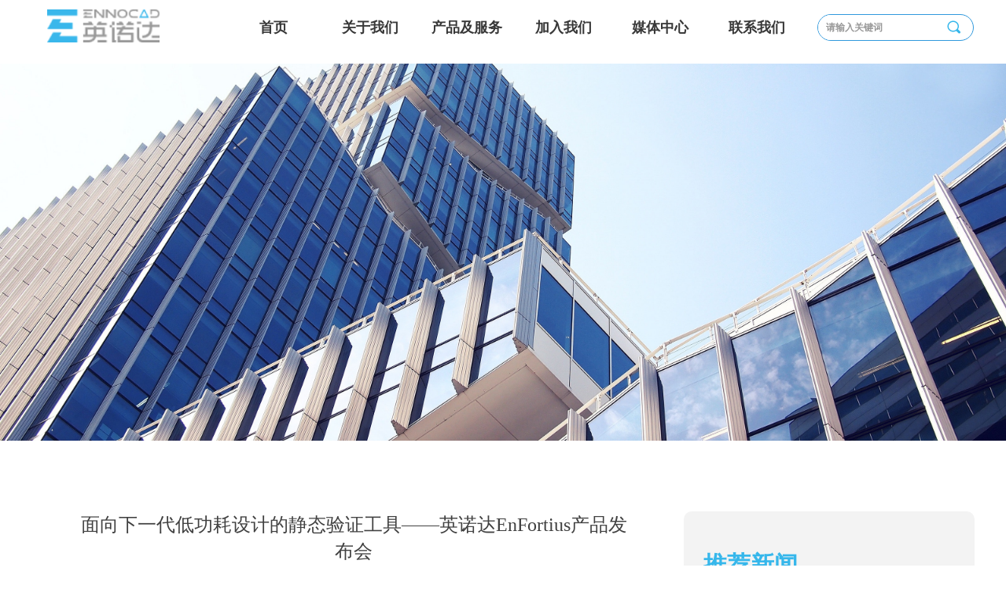

--- FILE ---
content_type: text/html; charset=utf-8
request_url: https://www.ennocad.com/newsinfo/4522499.html
body_size: 20807
content:


<!DOCTYPE html>

<html class="smart-design-mode">
<head>


        <meta name="viewport" content="width=device-width" />

    <meta http-equiv="Content-Type" content="text/html; charset=utf-8" />
    <meta name="description" />
    <meta name="keywords" />
    <meta name="renderer" content="webkit" />
    <meta name="applicable-device" content="pc" />
    <meta http-equiv="Cache-Control" content="no-transform" />
    <title>面向下一代低功耗设计的静态验证工具——英诺达EnFortius产品发布会-企业官网</title>
    <link rel="icon" href="//img.wanwang.xin/sitefiles10280/10280931/logo3.png"/><link rel="shortcut icon" href="//img.wanwang.xin/sitefiles10280/10280931/logo3.png"/><link rel="bookmark" href="//img.wanwang.xin/sitefiles10280/10280931/logo3.png"/>
    <link href="https://img.wanwang.xin/Designer/Content/bottom/pcstyle.css?_version=20250709210035" rel="stylesheet" type="text/css"/>
    <link href="https://img.wanwang.xin/Content/public/css/reset.css?_version=20251020152400" rel="stylesheet" type="text/css"/>
    <link href="https://img.wanwang.xin/static/iconfont/1.0.0/iconfont.css?_version=20250709210039" rel="stylesheet" type="text/css"/>
    <link href="https://img.wanwang.xin/static/iconfont/2.0.0/iconfont.css?_version=20250709210039" rel="stylesheet" type="text/css"/>
    <link href="https://img.wanwang.xin/static/iconfont/designer/iconfont.css?_version=20250709210039" rel="stylesheet" type="text/css"/>
    <link href="https://img.wanwang.xin/static/iconfont/companyinfo/iconfont.css?_version=20250709210039" rel="stylesheet" type="text/css"/>
    <link href="https://img.wanwang.xin/Designer/Content/base/css/pager.css?_version=20250709210034" rel="stylesheet" type="text/css"/>
    <link href="https://img.wanwang.xin/Designer/Content/base/css/hover-effects.css?_version=20250709210034" rel="stylesheet" type="text/css"/>
    <link href="https://img.wanwang.xin/Designer/Content/base/css/antChain.css?_version=20250709210034" rel="stylesheet" type="text/css"/>


    
    <link href="//img.wanwang.xin/pubsf/10280/10280931/css/1133604_Pc_zh-CN.css?preventCdnCacheSeed=3a4c7f93c7e34652ac9fe87ea828b2a5" rel="stylesheet" />
    <script src="https://img.wanwang.xin/Scripts/JQuery/jquery-3.6.3.min.js?_version=20250709210036" type="text/javascript"></script>
    <script src="https://img.wanwang.xin/Designer/Scripts/jquery.lazyload.min.js?_version=20250709210035" type="text/javascript"></script>
    <script src="https://img.wanwang.xin/Designer/Scripts/smart.animation.min.js?_version=20250709210035" type="text/javascript"></script>
    <script src="https://img.wanwang.xin/Designer/Content/Designer-panel/js/kino.razor.min.js?_version=20250709210034" type="text/javascript"></script>
    <script src="https://img.wanwang.xin/Scripts/common.min.js?v=20200318&_version=20251229144725" type="text/javascript"></script>
    <script src="https://img.wanwang.xin/Administration/Scripts/admin.validator.min.js?_version=20250709210033" type="text/javascript"></script>
    <script src="https://img.wanwang.xin/Administration/Content/plugins/cookie/jquery.cookie.js?_version=20250709210032" type="text/javascript"></script>
    <script src="https://img.wanwang.xin/Scripts/utils.js?_version=20251120201831" type="text/javascript"></script>

    <script type='text/javascript' id='lz-slider' src='https://img.wanwang.xin/Scripts/statics/js/lz-slider.min.js' ></script><script type='text/javascript' id='lz-preview' src='https://img.wanwang.xin/Scripts/statics/js/lz-preview.min.js' ></script><script type='text/javascript' id='jssor-all' src='https://img.wanwang.xin/Designer/Scripts/jssor.slider-22.2.16-all.min.js?_version=20250709210035' ></script><script type='text/javascript' id='slideshown' src='https://img.wanwang.xin/Designer/Scripts/slideshow.js?_version=20250709210035' ></script><script type='text/javascript' id='jqueryzoom' src='https://img.wanwang.xin/Designer/Scripts/jquery.jqueryzoom.js?_version=20250709210035' ></script>
    
<script type="text/javascript">
           window.SEED_CONFIG = {
       customerId: ""
            };
        $.ajaxSetup({
            cache: false,
            beforeSend: function (jqXHR, settings) {
                settings.data = settings.data && settings.data.length > 0 ? (settings.data + "&") : "";
                settings.data = settings.data + "__RequestVerificationToken=" + $('input[name="__RequestVerificationToken"]').val();
                return true;
            }
        });
</script>
<script>
var _hmt = _hmt || [];
(function() {
  var hm = document.createElement("script");
  hm.src = "https://hm.baidu.com/hm.js?93d47d399a5a796b728d0ea7b1a3bebd";
  var s = document.getElementsByTagName("script")[0]; 
  s.parentNode.insertBefore(hm, s);
})();
</script>

<script>
  window.SEED_CONFIG=window.SEED_CONFIG||{};
  window.SEED_CONFIG.siteId ="WS20250801152027000001";
  window.SEED_CONFIG.env ="prod";
</script>
<script defer="defer" src="https://o.alicdn.com/msea-fe/seed/index.js"></script>

</head>
<body id="smart-body" area="main">
 

    <input type="hidden" id="pageinfo"
           value="1133604"
           data-type="2"
           data-device="Pc"
           data-entityid="4522499" />
    <input id="txtDeviceSwitchEnabled" value="show" type="hidden" />


    


    
<!-- 在 mainContentWrapper 的下一层的三个div上设置了zindex。把页头页尾所在的层级调整高于中间内容，以防止中间内容遮盖页头页尾 -->

<div id="mainContentWrapper" style="background-color: transparent; background-image: none; background-repeat: no-repeat;background-position:0 0; background:-moz-linear-gradient(top, none, none);background:-webkit-gradient(linear, left top, left bottom, from(none), to(none));background:-o-linear-gradient(top, none, none);background:-ms-linear-gradient(top, none, none);background:linear-gradient(top, none, none);;
     position: relative; width: 100%;min-width:1200px;background-size: auto;" bgScroll="none">
    
    <div style="background-color: rgb(255, 255, 255); background-image: none; background-repeat: no-repeat;background-position:0 0; background:-moz-linear-gradient(top, none, none);background:-webkit-gradient(linear, left top, left bottom, from(none), to(none));background:-o-linear-gradient(top, none, none);background:-ms-linear-gradient(top, none, none);background:linear-gradient(top, none, none);;
         position: relative; width: 100%;min-width:1200px;background-size: auto; z-index:auto;" bgScroll="none">
        <div class=" header" cpid="50223" id="smv_Area0" style="width: 1200px; height: 81px;  position: relative; margin: 0 auto">
            <div id="smv_tem_96_11" ctype="banner" class="esmartMargin smartAbs smartFixed   " cpid="50223" cstyle="Style1" ccolor="Item0" areaId="Area0" isContainer="True" pvid="" tareaId="Area0"  re-direction="y" daxis="Y" isdeletable="True" style="height: 79px; width: 100%; left: 0px; top: 0px;right:0px;margin:auto;z-index:10008;"><div class="yibuFrameContent tem_96_11  banner_Style1  " style="overflow:visible;;" ><div class="fullcolumn-inner smAreaC" id="smc_Area0" cid="tem_96_11" style="width:1200px">
    <div id="smv_tem_98_11" ctype="nav"  class="esmartMargin smartAbs " cpid="50223" cstyle="Style1" ccolor="Item0" areaId="Area0" isContainer="False" pvid="tem_96_11" tareaId="Area0"  re-direction="all" daxis="All" isdeletable="True" style="height: 63px; width: 737px; left: 247px; top: 3px;z-index:10004;"><div class="yibuFrameContent tem_98_11  nav_Style1  " style="overflow:visible;;" ><div id="nav_tem_98_11" class="nav_pc_t_1">
    <ul class="w-nav" navstyle="style1">
                <li class="w-nav-inner" style="height:63px;line-height:63px;width:16.6666666666667%;">
                    <div class="w-nav-item">
                        <i class="w-nav-item-line"></i>
                                <a href="/index" target="_self" class="w-nav-item-link">
                                    <span class="mw-iconfont"></span>
                                    <span class="w-link-txt">首页</span>
                                </a>
                       
                    </div>
                </li>
                <li class="w-nav-inner" style="height:63px;line-height:63px;width:16.6666666666667%;">
                    <div class="w-nav-item">
                        <i class="w-nav-item-line"></i>
                                <a href="/about" target="_self" class="w-nav-item-link">
                                    <span class="mw-iconfont"></span>
                                    <span class="w-link-txt">关于我们</span>
                                </a>
                       
                    </div>
                        <ul class="w-subnav" style="width:108px">
                                <li class="w-subnav-item userWidth">
                                    <a href="/about#01" target="_self" class="w-subnav-link" style="height:40px;line-height:40px;">
                                        <span class="mw-iconfont"></span>
                                        <span class="w-link-txt">公司介绍</span>
                                    </a>
                                </li>
                                <li class="w-subnav-item userWidth">
                                    <a href="/about#02" target="_self" class="w-subnav-link" style="height:40px;line-height:40px;">
                                        <span class="mw-iconfont"></span>
                                        <span class="w-link-txt">发展历程</span>
                                    </a>
                                </li>
                        </ul>
                </li>
                <li class="w-nav-inner" style="height:63px;line-height:63px;width:16.6666666666667%;">
                    <div class="w-nav-item">
                        <i class="w-nav-item-line"></i>
                                <a href="/productsandservice" target="_self" class="w-nav-item-link">
                                    <span class="mw-iconfont"></span>
                                    <span class="w-link-txt">产品及服务</span>
                                </a>
                       
                    </div>
                        <ul class="w-subnav" style="width:108px">
                                <li class="w-subnav-item userWidth">
                                    <a href="/lpc" target="_self" class="w-subnav-link" style="height:40px;line-height:40px;">
                                        <span class="mw-iconfont"></span>
                                        <span class="w-link-txt">EDA软件</span>
                                    </a>
                                </li>
                                <li class="w-subnav-item userWidth">
                                    <a href="/encitius" target="_self" class="w-subnav-link" style="height:40px;line-height:40px;">
                                        <span class="mw-iconfont"></span>
                                        <span class="w-link-txt">系统验证平台</span>
                                    </a>
                                </li>
                                <li class="w-subnav-item userWidth">
                                    <a href="/svs_cloud" target="_self" class="w-subnav-link" style="height:40px;line-height:40px;">
                                        <span class="mw-iconfont"></span>
                                        <span class="w-link-txt">SVS&#160;Cloud</span>
                                    </a>
                                </li>
                                <li class="w-subnav-item userWidth">
                                    <a href="/icdesign" target="_self" class="w-subnav-link" style="height:40px;line-height:40px;">
                                        <span class="mw-iconfont"></span>
                                        <span class="w-link-txt">IC设计服务</span>
                                    </a>
                                </li>
                        </ul>
                </li>
                <li class="w-nav-inner" style="height:63px;line-height:63px;width:16.6666666666667%;">
                    <div class="w-nav-item">
                        <i class="w-nav-item-line"></i>
                                <a href="/recruitment" target="_self" class="w-nav-item-link">
                                    <span class="mw-iconfont"></span>
                                    <span class="w-link-txt">加入我们</span>
                                </a>
                       
                    </div>
                        <ul class="w-subnav" style="width:108px">
                                <li class="w-subnav-item userWidth">
                                    <a href="/recruitment#01" target="_self" class="w-subnav-link" style="height:40px;line-height:40px;">
                                        <span class="mw-iconfont"></span>
                                        <span class="w-link-txt">公司文化</span>
                                    </a>
                                </li>
                                <li class="w-subnav-item userWidth">
                                    <a href="/recruitment#02" target="_self" class="w-subnav-link" style="height:40px;line-height:40px;">
                                        <span class="mw-iconfont"></span>
                                        <span class="w-link-txt">团队建设</span>
                                    </a>
                                </li>
                                <li class="w-subnav-item userWidth">
                                    <a href="/recruitment#03" target="_self" class="w-subnav-link" style="height:40px;line-height:40px;">
                                        <span class="mw-iconfont"></span>
                                        <span class="w-link-txt">职位招聘</span>
                                    </a>
                                </li>
                                <li class="w-subnav-item userWidth">
                                    <a href="/recruitment#04" target="_self" class="w-subnav-link" style="height:40px;line-height:40px;">
                                        <span class="mw-iconfont"></span>
                                        <span class="w-link-txt">公司福利</span>
                                    </a>
                                </li>
                        </ul>
                </li>
                <li class="w-nav-inner" style="height:63px;line-height:63px;width:16.6666666666667%;">
                    <div class="w-nav-item">
                        <i class="w-nav-item-line"></i>
                                <a href="/gsxw" target="_self" class="w-nav-item-link">
                                    <span class="mw-iconfont"></span>
                                    <span class="w-link-txt">媒体中心</span>
                                </a>
                       
                    </div>
                        <ul class="w-subnav" style="width:108px">
                                <li class="w-subnav-item userWidth">
                                    <a href="/gsxw" target="_self" class="w-subnav-link" style="height:40px;line-height:40px;">
                                        <span class="mw-iconfont"></span>
                                        <span class="w-link-txt">公司新闻</span>
                                    </a>
                                </li>
                                <li class="w-subnav-item userWidth">
                                    <a href="/media" target="_self" class="w-subnav-link" style="height:40px;line-height:40px;">
                                        <span class="mw-iconfont"></span>
                                        <span class="w-link-txt">相关报道</span>
                                    </a>
                                </li>
                                <li class="w-subnav-item userWidth">
                                    <a href="/events" target="_self" class="w-subnav-link" style="height:40px;line-height:40px;">
                                        <span class="mw-iconfont"></span>
                                        <span class="w-link-txt">最新活动</span>
                                    </a>
                                </li>
                        </ul>
                </li>
                <li class="w-nav-inner" style="height:63px;line-height:63px;width:16.6666666666667%;">
                    <div class="w-nav-item">
                        <i class="w-nav-item-line"></i>
                                <a href="/contact" target="_self" class="w-nav-item-link">
                                    <span class="mw-iconfont"></span>
                                    <span class="w-link-txt">联系我们</span>
                                </a>
                       
                    </div>
                </li>

    </ul>
</div>
<script>
    $(function () {
        var $nav = $("#smv_tem_98_11 .w-nav");
        var $inner = $("#smv_tem_98_11 .w-nav-inner");
        var rightBorder = parseInt($nav.css("border-right-width"));
        var leftBorder = parseInt($nav.css("border-left-width"));
        var topBorder = parseInt($nav.css("border-top-width"));
        var bottomBorder = parseInt($nav.css("border-bottom-width"));
        var height = $("#smv_tem_98_11").height();
        var width = $('#smv_tem_98_11').width();
        $nav.height(height - topBorder - bottomBorder);
        $nav.width(width - leftBorder - rightBorder);
        $inner.height(height - topBorder - bottomBorder).css("line-height", height - topBorder - bottomBorder+"px");


        $('#nav_tem_98_11').find('.w-subnav').hide();
        var $this, item, itemAll;
        $('#nav_tem_98_11').off('mouseenter').on('mouseenter', '.w-nav-inner', function () {
            itemAll = $('#nav_tem_98_11').find('.w-subnav');
            $this = $(this);
            item = $this.find('.w-subnav');
            item.slideDown();
        }).off('mouseleave').on('mouseleave', '.w-nav-inner', function () {
            item = $(this).find('.w-subnav');
            item.stop().slideUp(function () {
                ////设置回调，防止slidUp自动加上height和width导致在子导航中设置height和width无效
                //item.css({
                //    height: '',
                //    width: ''
                //})
            });
        });
        SetNavSelectedStyle('nav_tem_98_11');//选中当前导航
    });

</script></div></div><div id="smv_tem_99_11" ctype="search"  class="esmartMargin smartAbs " cpid="50223" cstyle="Style2" ccolor="Item0" areaId="Area0" isContainer="False" pvid="tem_96_11" tareaId="Area0"  re-direction="all" daxis="All" isdeletable="True" style="height: 34px; width: 199px; left: 1000px; top: 18px;z-index:29;"><div class="yibuFrameContent tem_99_11  search_Style2  " style="overflow:visible;;" >
<!-- w-search -->
<div class="w-search" id="search_tem_99_11">
    <div class="w-search-main">
        <a href="javascript:void(0);" class="w-search-btn">
            <i class="w-search-btn-icon mw-iconfont ">&#xb060;</i>
            <span class="w-search-btn-txt  w-hide">搜索</span>
        </a>

        <div class="w-search-inner w-placeholder ">
            <input type="text" placeholder="请输入关键词" class="w-search-input">
        </div>
    </div>
    <ul class="w-searchkey">
            <li class="w-searchkey-item"><a href="javascript:void(0);" displayorder="0" data-type="news" name="文章"></a></li>
            <li class="w-searchkey-item"><a href="javascript:void(0);" displayorder="1" data-type="product" name="产品"></a></li>
    </ul>
    <input type="hidden" id="hid_tem_99_11" value="news">
</div>

<script type="text/javascript">
    (function () {
        var width = 199;
        var height = 34;
        var topborder = parseInt($("#search_tem_99_11 .w-search-main").css("border-top-width"));
        var bottomborder = parseInt($("#search_tem_99_11 .w-search-main").css("border-bottom-width"));
        var realHeight = parseInt(height) - topborder - bottomborder;
        $('#search_tem_99_11').css({
            width:  width,
            height: realHeight
        });
        $('#search_tem_99_11 .w-search-main').css({
            height: realHeight,
            lineHeight: realHeight + 'px',
        });
        $('#search_tem_99_11 .w-search-btn').css({
            height: realHeight,
            lineHeight: realHeight + 'px',
        });
        $('#search_tem_99_11 .w-search-inner').css({
            height: realHeight,
            lineHeight: realHeight + 'px',
        });
        $('#search_tem_99_11 .w-searchkey .w-searchkey-item').css({
            height: realHeight,
            lineHeight: realHeight + 'px',
        });

        var $inputBox = $('#search_tem_99_11 .w-search-inner');
        var $input = $inputBox.find('input');
        var inputHeight = $inputBox.height();
        var fontHeight = +$input.css('fontSize').replace('px', '') + 6;

        $input.css({
            height: fontHeight,
            lineHeight: fontHeight + 'px',
            marginTop: (inputHeight - fontHeight) / 2
        });

        JPlaceHolder(searchPlaceHolder_tem_99_11);
        function searchPlaceHolder_tem_99_11() {
            var placeHeight_tem_99_11 = $("#smv_tem_99_11 .w-search-inner.w-placeholder .w-search-input").height();
             $("#smv_tem_99_11 .w-search-inner.w-placeholder .placeholder-text .placeholder-text-in").css("lineHeight", placeHeight_tem_99_11 + "px");
        }
        var zIndex = $("#smv_tem_99_11").css("z-index");
        $('#search_tem_99_11').find('.w-search-input').off('input').on('input', function () {
            var val = $(this).val();
            if (val) {
                val = val.replace(/</g, "&lt;").replace(/>/g, "&gt;");
                $('#search_tem_99_11').find('.w-searchkey-item a').each(function (index) {
                    var name = $(this).attr("name");
                    var text = '在' + name + '中搜索"' + val + '"';
                    $(this).html(text);
                });
                $('#search_tem_99_11').find('.w-searchkey').slideDown(100);
                $("#smv_tem_99_11").css("z-index", 10001);
            } else {
                $('#search_tem_99_11').find('.w-searchkey').slideUp(0);
                $("#smv_tem_99_11").css("z-index", zIndex);
            }
            

        });
        if ("Publish" != "Design") {
            $('#search_tem_99_11 .w-searchkey-item a').off('click').on('click', function () {
                var type = $(this).attr('data-type');
                $('#hid_tem_99_11').val(type);
                var keyword = $("#search_tem_99_11 .w-search-input").val();
                if (keyword.replace(/(^\s*)|(\s*$)/g, "") == "") {
                    alert("搜索关键词不能为空")
                    return;
                }
                if (type == "news") {
                    window.location.href = "/NewsInfoSearch?searchKey=" + encodeURIComponent(keyword);
                }
                else {
                    window.location.href = "/ProductInfoSearch?searchKey=" + encodeURIComponent(keyword);
                }
            });
            $('#search_tem_99_11 .w-search-btn').off('click').on('click', function () {
                var type = $('#hid_tem_99_11').val();
                var keyword = $("#search_tem_99_11 .w-search-input").val();
                if (keyword.replace(/(^\s*)|(\s*$)/g, "") == "") {
                    alert("搜索关键词不能为空")
                    return;
                }
                if (type == "news") {
                    window.location.href = "/NewsInfoSearch?searchKey=" + encodeURIComponent(keyword);
                }
                else {
                    window.location.href = "/ProductInfoSearch?searchKey=" + encodeURIComponent(keyword);
                }
            });
            $("#search_tem_99_11 .w-search-input").keydown(function (e) {
                if (e.keyCode == 13) {
                    $('#search_tem_99_11 .w-search-btn').click();
                }
            })
        }
    })(jQuery);
</script></div></div><div id="smv_tem_116_34" ctype="code"  class="esmartMargin smartAbs " cpid="50223" cstyle="Style1" ccolor="Item0" areaId="Area0" isContainer="False" pvid="tem_96_11" tareaId="Area0"  re-direction="all" daxis="All" isdeletable="True" style="height: 58px; width: 200px; left: 20px; top: 12px;z-index:10005;"><div class="yibuFrameContent tem_116_34  code_Style1  " style="overflow:hidden;;" ><!--w-code-->
<div class="w-code">
    <div id='code_tem_116_34'><a href="/index" target="_self">
<img loading="lazy" src="//nwzimg.wezhan.cn/contents/sitefiles2056/10280931/images/44944668.png" alt="" title="" id="img_smv_tem_97_11" style="width: 143px; height: 42px;pointer-events:none;user-select:none;" class="">
</a>
</div>
</div>
<!--/w-code--></div></div><div id="smv_tem_118_31" ctype="code"  class="esmartMargin smartAbs " cpid="50223" cstyle="Style1" ccolor="Item0" areaId="Area0" isContainer="False" pvid="tem_96_11" tareaId="Area0"  re-direction="all" daxis="All" isdeletable="True" style="height: 20px; width: 200px; left: 0px; top: 0px;z-index:10005;"><div class="yibuFrameContent tem_118_31  code_Style1  " style="overflow:hidden;;" ><!--w-code-->
<div class="w-code">
    <div id='code_tem_118_31'><script>
  (function(w,d,t,r,u)
  {
    var f,n,i;
    w[u]=w[u]||[],f=function()
    {
      var o={ti:"187206687", enableAutoSpaTracking: true}; 
      o.q=w[u],w[u]=new UET(o),w[u].push("pageLoad") 
    },
    n=d.createElement(t),n.src=r,n.async=1,n.onload=n.onreadystatechange=function()
    {
      var s=this.readyState;
      s&&s!=="loaded"&&s!=="complete"||(f(),n.onload=n.onreadystatechange=null)
    },
    i=d.getElementsByTagName(t)[0],i.parentNode.insertBefore(n,i)
  })
  (window,document,"script","//bat.bing.com/bat.js","uetq");
</script></div>
</div>
<!--/w-code--></div></div><div id="smv_tem_123_34" ctype="code"  class="esmartMargin smartAbs " cpid="50223" cstyle="Style1" ccolor="Item0" areaId="Area0" isContainer="False" pvid="tem_96_11" tareaId="Area0"  re-direction="all" daxis="All" isdeletable="True" style="height: 40px; width: 200px; left: 164px; top: 0px;z-index:10009;"><div class="yibuFrameContent tem_123_34  code_Style1  " style="overflow:hidden;;" ><!--w-code-->
<div class="w-code">
    <div id='code_tem_123_34'><style>     * {         font-family: "思源黑体" !important;     } </style></div>
</div>
<!--/w-code--></div></div></div>
<div id="bannerWrap_tem_96_11" class="fullcolumn-outer" style="position: absolute; top: 0; bottom: 0;">
</div>

<script type="text/javascript">

    $(function () {
        var resize = function () {
            $("#smv_tem_96_11 >.yibuFrameContent>.fullcolumn-inner").width($("#smv_tem_96_11").parent().width());
            $('#bannerWrap_tem_96_11').fullScreen(function (t) {
                if (VisitFromMobile()) {
                    t.css("min-width", t.parent().width())
                }
            });
        }
        if (typeof (LayoutConverter) !== "undefined") {
            LayoutConverter.CtrlJsVariableList.push({
                CtrlId: "tem_96_11",
                ResizeFunc: resize,
            });
        } else {
            $(window).resize(function (e) {
                if (e.target == this) {
                    resize();
                }
            });
        }

        resize();
    });
</script>
</div></div>
        </div>
    </div>

    <div class="main-layout-wrapper" id="smv_AreaMainWrapper" style="background-color: transparent; background-image: none;
         background-repeat: no-repeat;background-position:0 0; background:-moz-linear-gradient(top, none, none);background:-webkit-gradient(linear, left top, left bottom, from(none), to(none));background:-o-linear-gradient(top, none, none);background:-ms-linear-gradient(top, none, none);background:linear-gradient(top, none, none);;background-size: auto; z-index:auto;"
         bgScroll="none">
        <div class="main-layout" id="tem-main-layout11" style="width: 100%;">
            <div style="display: none">
                
            </div>
            <div class="" id="smv_MainContent" rel="mainContentWrapper" style="width: 100%; min-height: 300px; position: relative; ">
                
                <div class="smvWrapper"  style="width: 100%;  position: relative; background-color: transparent; background-image: none; background-repeat: no-repeat; background:-moz-linear-gradient(top, none, none);background:-webkit-gradient(linear, left top, left bottom, from(none), to(none));background:-o-linear-gradient(top, none, none);background:-ms-linear-gradient(top, none, none);background:linear-gradient(top, none, none);;background-position:0 0;background-size:auto;"><div class="smvContainer" id="smv_Main" cpid="1133604" style="min-height:200px;width:1200px;height:1191px;  position: relative; "><div id="smv_tem_41_37" ctype="area"  class="esmartMargin smartAbs " cpid="1133604" cstyle="Style1" ccolor="Item0" areaId="" isContainer="True" pvid="" tareaId=""  re-direction="all" daxis="All" isdeletable="True" style="height: 586px; width: 802px; left: 10px; top: 570px;z-index:27;"><div class="yibuFrameContent tem_41_37  area_Style1  " style="overflow:visible;;" ><div class="w-container" data-effect-name="enterTop">
    <div class="smAreaC" id="smc_Area0" cid="tem_41_37">
        <div id="smv_tem_25_33" ctype="newsItemTitleBind"  class="smartRecpt esmartMargin smartAbs " cpid="1133604" cstyle="Style1" ccolor="Item0" areaId="Area0" isContainer="False" pvid="tem_41_37" tareaId=""  re-direction="x" daxis="All" isdeletable="True" style="min-height: 34px; width: 700px; left: 50px; top: 0px;z-index:2;"><div class="yibuFrameContent tem_25_33  newsItemTitleBind_Style1  " style="overflow:visible;;" ><h1 class="w-title">面向下一代低功耗设计的静态验证工具——英诺达EnFortius产品发布会</h1></div></div><div id="smv_tem_26_24" ctype="newsItemContentBind"  class="smartRecpt esmartMargin smartAbs " cpid="1133604" cstyle="Style1" ccolor="Item0" areaId="Area0" isContainer="False" pvid="tem_41_37" tareaId=""  re-direction="all" daxis="All" isdeletable="True" style="min-height: 341px; width: 760px; left: 21px; top: 96px;z-index:3;"><div class="yibuFrameContent tem_26_24  newsItemContentBind_Style1  " style="overflow:visible;;" ><style>
    .w-detail ul, .w-detail li, .w-detail ol {
        list-style: revert;
        margin:0;
    }

    .w-detail ul, .w-detail ol {
        padding-left: 40px;
    }
</style>
<!--article detail-->
<div id="tem_26_24_txt" class="w-detailcontent">
    <div class="w-detail"><p><img alt="" class="fullScreen" height="350.22222222222223" src="https://nwzimg.wezhan.cn/contents/sitefiles2056/10280931/images/38274165.jpg" style="float:" width="100%" /></p>

<p><strong>进入<a href="https://www.ennocad.com/zbbm">直播报名页面</a>提前预约，将有机会获得精美礼品！</strong></p>

<p>随着人工智能、5G、大数据中心、汽车等应用带来的IC功能和复杂度爆炸性增长，功耗带来的问题日益突显。多电压、多电源、动态电源电压控制等低功耗设计已是IC设计中采用的主流技术。低功耗设计方法学的不断更新同时也带来更多设计、验证和实现上的挑战，为此业界推出了一套低功耗设计标准IEEE-1801，也被称为统一低功耗设计格式（UPF）。</p>

<p>EnFortius&reg; Low Power Checker（LPC）是英诺达自主研发的一款低功耗设计验证工具。考虑到UPF的迭代发展速度快，LPC采用了全新的产品架构，为业界领先的基于最新UPF3.1信息模型搭建核心电源意图数据结构的EDA工具，该数据库功能丰富，可以有效地访问UPF中描述的任何电源意图信息。同时，该产品也可以轻松地集成到客户现有的设计流程中。</p>

<p>本场发布会英诺达将与观众分享低功耗设计的未来趋势，向观众介绍EnFortius&reg; LPC的主要功能及特色，演示产品的使用。同时，发布会现场将推出&ldquo;EnFortius&reg;服务增值计划&rdquo;，欢迎您准时进入直播间了解详情，与我们交流互动。</p>

<p>英诺达是一家由行业顶尖资深人士创立的本土EDA公司。为了提高芯片设计效率，解决系统级芯片验证所需的大量算力资源难题，英诺达建立了国内首个由Cadence独家授权的EDA硬件验证云平台。英诺达的主营业务还包括：基于完整解决方案的芯片设计服务和全自主知识产权的数字中端EDA软件。</p>
</div>
</div>
<!--/article detail-->
<script type="text/javascript">

    $(function () {
        var contentWidth = parseInt($('#smv_tem_26_24').css("width"));
          ///长图自适应屏幕
        

        $('#smv_tem_26_24 table').each(function () {
            $(this).removeAttr("width");
            if ($(this).width() > contentWidth) {
                $(this).css("width", "100%");
            }
        });
        var splitLength = $('#tem_26_24_txt').find("div").html().split("_ueditor_page_break_tag_");
        if (splitLength.length > 1) {
            pagination('tem_26_24_txt', "首页", "末页", "上一页", "下一页", function (hisHeight) {
                if (typeof hisHeight == 'undefined')
                {
                    $('#smv_tem_26_24').smrecompute();
                }
                else
                {
                    var tabContentHeight = $('#tem_26_24_txt').height();
                    $('#smv_tem_26_24').smrecompute("recomputeTo", [tabContentHeight, hisHeight]);
                }
                $('#smv_tem_26_24 img').each(function () {
                    var src = $(this).attr("src");
                    if (typeof src != 'undefined' && src != "") {
                        $(this).attr("src", "");
                        $(this)[0].onload = function () {
                            $('#smv_tem_26_24').smrecompute();
                        };
                        $(this).attr("src", src);
                    }
                });
                showBigImg_tem_26_24();
            });
        }
        else
        {
            $('#smv_tem_26_24 img').each(function () {
                var src = $(this).attr("src");
                if (typeof src != 'undefined' && src != "") {
                    $(this).attr("src", "");
                    $(this)[0].onload = function () {
                        var width = $(this).width();
                        if (width > contentWidth) {
                            $(this).css("cssText", 'max-width:' + contentWidth + 'px !important;height:auto !important;');
                        }
                        $('#smv_tem_26_24').smrecompute();
                    };
                    $(this).attr("src", src);
                }
            });
            showBigImg_tem_26_24();
        }
        xwezhan.cssUeditorTale();
    });

    function showBigImg_tem_26_24()
    {
        if (false)
        {
            var bigImageArray = [];
            $('#smv_tem_26_24 img').each(function () {
                if ($(this).parents("a").length == 0) {
                    var srcStr = $(this).attr("src");
                   $(this).lzpreview({
                        cssLink: '/Content/css/atlas-preview.css',
                        pageSize: 1,//每页最大图片数
                        imgUrl: [srcStr],
                        imgAlt: [''],
                        imgLink: ['javascript:void(0)'],
                        imgTarget: [''],
                        itemSelect: $(this),
                        arrow: false,
                        thumbnail: false
                    });
                }
            });
        }
    }
</script></div></div><div id="smv_tem_31_27" ctype="newsItemPreviousBind"  class="smartRecpt esmartMargin smartAbs " cpid="1133604" cstyle="Style1" ccolor="Item0" areaId="Area0" isContainer="False" pvid="tem_41_37" tareaId=""  re-direction="x" daxis="All" isdeletable="True" style="min-height: 26px; width: 760px; left: 21px; top: 474px;z-index:23;"><div class="yibuFrameContent tem_31_27  newsItemPreviousBind_Style1  " style="overflow:visible;;" ><!--previous-->
<a href="javascript:void(0)" class="w-previous" target="_self">
    <span class="w-previous-left"><i class="w-arrowicon mw-iconfont ">&#xa134;</i><span class="w-previous-caption">前一个：</span></span>
    <span class="w-previous-title ">无</span>
</a>
<!--/previous--></div></div><div id="smv_tem_32_52" ctype="newsItemNextBind"  class="smartRecpt esmartMargin smartAbs " cpid="1133604" cstyle="Style1" ccolor="Item0" areaId="Area0" isContainer="False" pvid="tem_41_37" tareaId=""  re-direction="x" daxis="All" isdeletable="True" style="min-height: 25px; width: 760px; left: 21px; top: 524px;z-index:24;"><div class="yibuFrameContent tem_32_52  newsItemNextBind_Style1  " style="overflow:visible;;" ><!--next  w-hide 控制隐藏标题和图标-->
<a href="javascript:void(0)" class="w-next" target="_self">
    <span class="w-next-left"><i class="w-arrowicon mw-iconfont ">&#xa132;</i><span class="w-next-caption">后一个：</span></span>
    <span class="w-next-title ">无</span>
</a></div></div><div id="smv_tem_39_15" ctype="newsItemCreatedDatetimeBind"  class="esmartMargin smartAbs " cpid="1133604" cstyle="Style1" ccolor="Item0" areaId="Area0" isContainer="False" pvid="tem_41_37" tareaId=""  re-direction="x" daxis="All" isdeletable="True" style="height: 14px; width: 200px; left: 290px; top: 53px;z-index:25;"><div class="yibuFrameContent tem_39_15  newsItemCreatedDatetimeBind_Style1  " style="overflow:visible;;" ><!--product createtime-->
<div class="w-createtime"><span class="w-createtime-item w-createtime-caption">创建时间：</span><span class="w-createtime-item w-createtime-date">2022-10-26</span> <span class="w-createtime-item w-createtime-time">10:34</span></div>
<!--/product createtime--></div></div>    </div>
</div></div></div><div id="smv_tem_37_56" ctype="slideset"  class="esmartMargin smartAbs " cpid="1133604" cstyle="Style3" ccolor="Item0" areaId="" isContainer="True" pvid="" tareaId=""  re-direction="y" daxis="Y" isdeletable="True" style="height: 480px; width: 100%; left: 0px; top: 0px;z-index:0;"><div class="yibuFrameContent tem_37_56  slideset_Style3  " style="overflow:visible;;" >
<!--w-slide-->
<div id="lider_smv_tem_37_56_wrapper">
    <div class="w-slide" id="slider_smv_tem_37_56">
        <div class="w-slide-inner" data-u="slides">

                <div class="content-box" data-area="Area0">
                    <div id="smc_Area0" cid="tem_37_56" class="smAreaC slideset_AreaC">
                                            </div>
                    <div class="content-box-inner" style="background-image:url(//img.wanwang.xin/contents/sitefiles2056/10280931/images/30922598.jpg);background-position:50% 50%;background-repeat:cover;background-size:cover;background-color:#ffffff;opacity:1"></div>
                </div>
        </div>
        <!-- Bullet Navigator -->
        <div data-u="navigator" class="w-slide-btn-box   f-hide " data-autocenter="1">
            <!-- bullet navigator item prototype -->
            <div class="w-slide-btn" data-u="prototype"></div>
        </div>
        <!-- 1Arrow Navigator -->
        <span data-u="arrowleft" class="w-slide-arrowl slideArrow   f-hide " data-autocenter="2" id="left_tem_37_56">
            <i class="w-itemicon mw-iconfont">&#xa083;</i>
        </span>
        <span data-u="arrowright" class="w-slide-arrowr slideArrow   f-hide " data-autocenter="2" id="right_tem_37_56">
            <i class="w-itemicon mw-iconfont">&#xa079;</i>
        </span>
    </div>
</div>

<!--/w-slide-->
<script type="text/javascript">
    var jssorCache_tem_37_56 = {
            CtrlId:"tem_37_56",
            SliderId: "slider_smv_tem_37_56",
            Html: $("#slider_smv_tem_37_56")[0].outerHTML,
            On: function (slideIndex, fromIndex) {
               slideAnimation_tem_37_56 (slideIndex, fromIndex);
            }
    };
    var slideAnimation_tem_37_56 = function (slideIndex, fromIndex) {
        var $slideWrapper = $("#slider_smv_tem_37_56 .w-slide-inner:last");
        var len = $slideWrapper.find(">.content-box").length

        var $nextSlide = $slideWrapper.find(".content-box:eq(" + ((slideIndex + 1)%len) + ")");
        $nextSlide.find(".animated").smanimate("stop");

        var $curSlide = $slideWrapper.find(".content-box:eq(" + slideIndex + ")");
        $curSlide.find(".animated").smanimate("replay")

        // var $fromSlide = $slideWrapper.find(".content-box:eq(" + fromIndex + ")");
        // $fromSlide.find(".animated").smanimate("stop");

        $("#switch_tem_37_56 .page").html(slideIndex + 1);
        $("#smv_tem_37_56").attr("selectArea", $curSlide.attr("data-area"));

        return false;
    };
    tem_37_56_page = 1;
    var slide_tem_37_56;
    tem_37_56_sliderset3_init = function () {
        var jssor_1_options_tem_37_56 = {
            $AutoPlay: "False"=="True"?false:"on" == "on",//自动播放
            $PlayOrientation: 1,//2为向上滑，1为向左滑
            $Loop: 1,//循环
            $Idle: parseInt("3000"),//切换间隔
            $SlideDuration: "1000",//延时
            $SlideEasing: $Jease$.$OutQuint,
            
             $SlideshowOptions: {
                $Class: $JssorSlideshowRunner$,
                $Transitions: GetSlideAnimation("3", "1000"),
                $TransitionsOrder: 1
            },
            
            $ArrowNavigatorOptions: {
                $Class: $JssorArrowNavigator$
            },
            $BulletNavigatorOptions: {
                $Class: $JssorBulletNavigator$,
                $ActionMode: "1"
            }
        };
        //初始化幻灯
        var slide = slide_tem_37_56 = new $JssorSlider$("slider_smv_tem_37_56", jssor_1_options_tem_37_56);
        if (typeof (LayoutConverter) !== "undefined") {
            jssorCache_tem_37_56 .JssorOpt= jssor_1_options_tem_37_56,
            jssorCache_tem_37_56 .Jssor = slide;
        }
        $('#smv_tem_37_56').data('jssor_slide', slide);
         //resize游览器的时候触发自动缩放幻灯秀

        //幻灯栏目自动或手动切换时触发的事件
        slide.$On($JssorSlider$.$EVT_PARK, slideAnimation_tem_37_56);
        //切换栏点击事件
        $("#switch_tem_37_56 .left").unbind("click").click(function () {
            if(tem_37_56_page==1){
                tem_37_56_page =1;
            } else {
                tem_37_56_page = tem_37_56_page - 1;
            }
            $("#switch_tem_37_56 .page").html(tem_37_56_page);
            slide.$Prev();
            return false;
        });
        $("#switch_tem_37_56 .right").unbind("click").click(function () {
            if(tem_37_56_page==1){
                tem_37_56_page = 1;
            } else {
                tem_37_56_page = tem_37_56_page + 1;
            }
           $("#switch_tem_37_56 .page").html(tem_37_56_page);
         slide.$Next();
         return false;
        });

        /** 在Ipad上页面有缩放，选择最大值重新计算尺寸 Start */
        var $this = $('#slider_smv_tem_37_56');
        var ww = $(window).width();
        var tw = $this.parent().width();
        if (ww !== tw) {
            slide.$ScaleWidth(Math.max(ww, tw));
        }
        /** 在Ipad上页面有缩放，选择最大值重新计算尺寸 End */
    };
    $(function () {
        var jssorCopyTmp = document.getElementById('slider_smv_tem_37_56').cloneNode(true);

        var $jssorIntt = function (skipInit) {
        //获取幻灯显示动画类型
            var $this = $('#slider_smv_tem_37_56');
            var dh = $(document).height();
            var wh = $(window).height();
            var ww = $(window).width();
            //如果在内容区,区内容区宽度（不区分header ，footer ，main）
            var width = 1000;
            //区分页头、页尾、内容区宽度
            if ($this.parents(".header").length > 0) {
                width = $this.parents(".header").width();
            } else if ($this.parents(".footer").length > 0) {
                width = $this.parents(".footer").width();
            } else {
                width = $this.parents(".smvContainer").width();
            }

            if (ww > width) {
                var left = parseInt((ww - width) * 10 / 2) / 10;
                $this.css({ 'left': -left, 'width': ww });
            } else {
                $this.css({ 'left': 0, 'width': ww });
            }

            if (VisitFromMobile() && typeof (LayoutConverter) === "undefined") {
                $this.css("min-width", width);
                setTimeout(function () {
                    var boxleft = (width - 330) / 2;
                    $this.find(".w-slide-btn-box").css("left", boxleft + "px");
                }, 300);
            }
            $this.children().not(".slideArrow").css({ "width": $this.width() });

             if (!skipInit) {
                tem_37_56_sliderset3_init();
             }

            var areaId = $("#smv_tem_37_56").attr("tareaid");
            if(areaId==""){
                var mainWidth = $("#smv_Main").width();
                $("#smv_tem_37_56 .slideset_AreaC").css({"width":mainWidth+"px","position":"relative","margin":"0 auto"});
            }else{
                var controlWidth = $("#smv_tem_37_56").width();
                $("#smv_tem_37_56 .slideset_AreaC").css({"width":controlWidth+"px","position":"relative","margin":"0 auto"});
            }
            $("#smv_tem_37_56").attr("selectArea", "Area0");

            var arrowHeight = $('#slider_smv_tem_37_56 .w-slide-arrowl').eq(-1).outerHeight();
            var arrowTop = (18 - arrowHeight) / 2;
            $('#slider_smv_tem_37_56 .w-slide-arrowl').eq(-1).css('top', arrowTop);
            $('#slider_smv_tem_37_56 .w-slide-arrowr').eq(-1).css('top', arrowTop);
        }
        $jssorIntt();

            
        function ScaleSlider() {
                     slide_tem_37_56.$Off($JssorSlider$.$EVT_PARK,slideAnimation_tem_37_56);
                     var inst = $('#slider_smv_tem_37_56');
                     var orginWidth = inst.width();
                     if (orginWidth == $(window).width()) return;
                    var inst_parent = inst.parent();
                    inst.remove()
                    inst_parent.append(jssorCopyTmp.cloneNode(true));
                    inst_parent.find('.animated').smanimate().stop();
                    $jssorIntt();
                  }
        if (typeof (LayoutConverter) === "undefined") {
            $Jssor$.$AddEvent(window, "resize", ScaleSlider);
        }
        
            if (typeof (LayoutConverter) !== "undefined") {
            jssorCache_tem_37_56 .ResizeFunc = $jssorIntt;
            LayoutConverter.CtrlJsVariableList.push(jssorCache_tem_37_56 );
        }
    });



</script>
</div></div><div id="smv_tem_42_29" ctype="area"  class="esmartMargin smartAbs " cpid="1133604" cstyle="Style1" ccolor="Item0" areaId="" isContainer="True" pvid="" tareaId=""  re-direction="all" daxis="All" isdeletable="True" style="height: 583px; width: 370px; left: 830px; top: 570px;z-index:30;"><div class="yibuFrameContent tem_42_29  area_Style1  " style="overflow:visible;;" ><div class="w-container" data-effect-name="enterTop">
    <div class="smAreaC" id="smc_Area0" cid="tem_42_29">
        <div id="smv_tem_43_29" ctype="text" smanim='{"delay":0.75,"duration":0.75,"direction":"Up","animationName":"slideIn","infinite":"1"}'  class="esmartMargin smartAbs animated" cpid="1133604" cstyle="Style1" ccolor="Item0" areaId="Area0" isContainer="False" pvid="tem_42_29" tareaId="Main"  re-direction="all" daxis="All" isdeletable="True" style="height: 46px; width: 320px; left: 25px; top: 50px;z-index:3;"><div class="yibuFrameContent tem_43_29  text_Style1  " style="overflow:hidden;;" ><div id='txt_tem_43_29' style="height: 100%;">
    <div class="editableContent" id="txtc_tem_43_29" style="height: 100%; word-wrap:break-word;">
        <p><span style="color:#36b7eb"><span style="font-size:30px"><span style="line-height:1.2"><span style="font-family:Source Han Sans"><strong>推荐新闻</strong></span></span></span></span></p>

    </div>
</div>

<script>
    var tables = $(' #smv_tem_43_29').find('table')
    for (var i = 0; i < tables.length; i++) {
        var tab = tables[i]
        var borderWidth = $(tab).attr('border')
        if (borderWidth <= 0 || !borderWidth) {
            console.log(tab)
            $(tab).addClass('hidden-border')
            $(tab).children("tbody").children("tr").children("td").addClass('hidden-border')
            $(tab).children("tbody").children("tr").children("th").addClass('hidden-border')
            $(tab).children("thead").children("tr").children("td").addClass('hidden-border')
            $(tab).children("thead").children("tr").children("th").addClass('hidden-border')
            $(tab).children("tfoot").children("tr").children("td").addClass('hidden-border')
            $(tab).children("tfoot").children("tr").children("th").addClass('hidden-border')
        }
    }
</script></div></div><div id="smv_tem_44_29" ctype="listnews"  class="esmartMargin smartAbs " cpid="1133604" cstyle="Style2" ccolor="Item0" areaId="Area0" isContainer="False" pvid="tem_42_29" tareaId=""  re-direction="all" daxis="All" isdeletable="True" style="height: 427px; width: 320px; left: 25px; top: 133px;z-index:7;"><div class="yibuFrameContent tem_44_29  listnews_Style2  " style="overflow:visible;;" >    <div class="w-article" id="ulList_tem_44_29" style="height: 415px;">
        <div class="w-article-list clearfix" data-u="slides" style="height: 415px;">
                <div class="w-al-unit w-icon-hide w-list-item" onclick="updateList(event)" data-list-title="英诺达SVS平台荣膺年度最佳解决方案奖" data-list-picurl="//img.wanwang.xin/contents/sitefiles2056/10280931/images/174370883.jpeg" data-list-id="10904349" data-control-id="smv_tem_44_29">
                    <div class="w-al-item">
                        <span class="w-al-date ">2025-12-29</span>

                        <div class="w-al-info">
                            <i class="mw-iconfont"></i>
                            <a href="/newsinfo/10904349.html" target="_self" class="w-al-title">
                                英诺达SVS平台荣膺年度最佳解决方案奖
                            </a>
                        </div>
                    </div>
                </div>
                <div class="w-al-unit w-icon-hide w-list-item" onclick="updateList(event)" data-list-title="英诺达ELPC荣登国产EDA“口碑榜”，用户点赞“好用、易用”" data-list-picurl="//img.wanwang.xin/contents/sitefiles2056/10280931/images/174173036.png" data-list-id="10872520" data-control-id="smv_tem_44_29">
                    <div class="w-al-item">
                        <span class="w-al-date ">2025-12-12</span>

                        <div class="w-al-info">
                            <i class="mw-iconfont"></i>
                            <a href="/newsinfo/10872520.html" target="_self" class="w-al-title">
                                英诺达ELPC荣登国产EDA“口碑榜”，用户点赞“好用、易用”
                            </a>
                        </div>
                    </div>
                </div>
                <div class="w-al-unit w-icon-hide w-list-item" onclick="updateList(event)" data-list-title="英诺达荣获2025年川渝“金种子”大奖，彰显硬核科创实力" data-list-picurl="//img.wanwang.xin/contents/sitefiles2056/10280931/images/174172878.jpeg" data-list-id="10872518" data-control-id="smv_tem_44_29">
                    <div class="w-al-item">
                        <span class="w-al-date ">2025-12-10</span>

                        <div class="w-al-info">
                            <i class="mw-iconfont"></i>
                            <a href="/newsinfo/10872518.html" target="_self" class="w-al-title">
                                英诺达荣获2025年川渝“金种子”大奖，彰显硬核科创实力
                            </a>
                        </div>
                    </div>
                </div>
                <div class="w-al-unit w-icon-hide w-list-item" onclick="updateList(event)" data-list-title="英诺达出席CCF中国软件大会，分享大型工业软件基础架构创新实践" data-list-picurl="//img.wanwang.xin/contents/sitefiles2056/10280931/images/174172879.jpeg" data-list-id="10872513" data-control-id="smv_tem_44_29">
                    <div class="w-al-item">
                        <span class="w-al-date ">2025-12-09</span>

                        <div class="w-al-info">
                            <i class="mw-iconfont"></i>
                            <a href="/newsinfo/10872513.html" target="_self" class="w-al-title">
                                英诺达出席CCF中国软件大会，分享大型工业软件基础架构创新实践
                            </a>
                        </div>
                    </div>
                </div>
                <div class="w-al-unit w-icon-hide w-list-item" onclick="updateList(event)" data-list-title="国际电子商情 - 算力狂飙下的“能效”革命：英诺达如何用国产EDA给AI芯片“降功耗”？" data-list-picurl="//img.wanwang.xin/contents/sitefiles2056/10280931/images/173943814.jpg" data-list-id="10839176" data-control-id="smv_tem_44_29">
                    <div class="w-al-item">
                        <span class="w-al-date ">2025-11-27</span>

                        <div class="w-al-info">
                            <i class="mw-iconfont"></i>
                            <a href="/newsinfo/10839176.html" target="_self" class="w-al-title">
                                国际电子商情 - 算力狂飙下的“能效”革命：英诺达如何用国产EDA给AI芯片“降功耗”？
                            </a>
                        </div>
                    </div>
                </div>
                <div class="w-al-unit w-icon-hide w-list-item" onclick="updateList(event)" data-list-title="英诺达亮相ICCAD 2025：EDA解决方案加速中国芯突破" data-list-picurl="//img.wanwang.xin/contents/sitefiles2056/10280931/images/173934102.jpeg" data-list-id="10837795" data-control-id="smv_tem_44_29">
                    <div class="w-al-item">
                        <span class="w-al-date ">2025-11-25</span>

                        <div class="w-al-info">
                            <i class="mw-iconfont"></i>
                            <a href="/newsinfo/10837795.html" target="_self" class="w-al-title">
                                英诺达亮相ICCAD 2025：EDA解决方案加速中国芯突破
                            </a>
                        </div>
                    </div>
                </div>
                <div class="w-al-unit w-icon-hide w-list-item" onclick="updateList(event)" data-list-title="英诺达入围首批四川省种子独角兽企业名单，国产EDA创新实力获认可" data-list-picurl="//img.wanwang.xin/contents/sitefiles2056/10280931/images/173897212.png" data-list-id="10831560" data-control-id="smv_tem_44_29">
                    <div class="w-al-item">
                        <span class="w-al-date ">2025-11-20</span>

                        <div class="w-al-info">
                            <i class="mw-iconfont"></i>
                            <a href="/newsinfo/10831560.html" target="_self" class="w-al-title">
                                英诺达入围首批四川省种子独角兽企业名单，国产EDA创新实力获认可
                            </a>
                        </div>
                    </div>
                </div>
                <div class="w-al-unit w-icon-hide w-list-item" onclick="updateList(event)" data-list-title="喜讯！英诺达正式获评国家级专精特新“小巨人”企业！" data-list-picurl="//img.wanwang.xin/contents/sitefiles2056/10280931/images/173563063.png" data-list-id="10782706" data-control-id="smv_tem_44_29">
                    <div class="w-al-item">
                        <span class="w-al-date ">2025-10-27</span>

                        <div class="w-al-info">
                            <i class="mw-iconfont"></i>
                            <a href="/newsinfo/10782706.html" target="_self" class="w-al-title">
                                喜讯！英诺达正式获评国家级专精特新“小巨人”企业！
                            </a>
                        </div>
                    </div>
                </div>
                <div class="w-al-unit w-icon-hide w-list-item" onclick="updateList(event)" data-list-title="Palladium Z3上线运行！开启验证效能新篇章" data-list-picurl="//img.wanwang.xin/contents/sitefiles2056/10280931/images/173185692.png" data-list-id="10738730" data-control-id="smv_tem_44_29">
                    <div class="w-al-item">
                        <span class="w-al-date ">2025-09-26</span>

                        <div class="w-al-info">
                            <i class="mw-iconfont"></i>
                            <a href="/newsinfo/10738730.html" target="_self" class="w-al-title">
                                Palladium Z3上线运行！开启验证效能新篇章
                            </a>
                        </div>
                    </div>
                </div>
                <div class="w-al-unit w-icon-hide w-list-item" onclick="updateList(event)" data-list-title="英诺达SVS平台注入新动力，开启验证效能新篇章" data-list-picurl="//img.wanwang.xin/contents/sitefiles2056/10280931/images/173185692.png" data-list-id="10730167" data-control-id="smv_tem_44_29">
                    <div class="w-al-item">
                        <span class="w-al-date ">2025-09-23</span>

                        <div class="w-al-info">
                            <i class="mw-iconfont"></i>
                            <a href="/newsinfo/10730167.html" target="_self" class="w-al-title">
                                英诺达SVS平台注入新动力，开启验证效能新篇章
                            </a>
                        </div>
                    </div>
                </div>
                <div class="w-al-unit w-icon-hide w-list-item" onclick="updateList(event)" data-list-title="英诺达亮相IDAS 2025，共绘国产EDA“锐进”新图景" data-list-picurl="//img.wanwang.xin/contents/sitefiles2056/10280931/images/173125850.jpeg" data-list-id="10722562" data-control-id="smv_tem_44_29">
                    <div class="w-al-item">
                        <span class="w-al-date ">2025-09-18</span>

                        <div class="w-al-info">
                            <i class="mw-iconfont"></i>
                            <a href="/newsinfo/10722562.html" target="_self" class="w-al-title">
                                英诺达亮相IDAS 2025，共绘国产EDA“锐进”新图景
                            </a>
                        </div>
                    </div>
                </div>
                <div class="w-al-unit w-icon-hide w-list-item" onclick="updateList(event)" data-list-title="英诺达2025技术巡回研讨会圆满收官：北京、上海站精彩回顾" data-list-picurl="https://img.wanwang.xin/Content/Member/images/productNoPicture.png?_version=20250709210034" data-list-id="10720328" data-control-id="smv_tem_44_29">
                    <div class="w-al-item">
                        <span class="w-al-date ">2025-09-17</span>

                        <div class="w-al-info">
                            <i class="mw-iconfont"></i>
                            <a href="/newsinfo/10720328.html" target="_self" class="w-al-title">
                                英诺达2025技术巡回研讨会圆满收官：北京、上海站精彩回顾
                            </a>
                        </div>
                    </div>
                </div>
                <div class="w-al-unit w-icon-hide w-list-item" onclick="updateList(event)" data-list-title="英诺达ELPC荣获“中国芯”EDA产品革新奖" data-list-picurl="//img.wanwang.xin/contents/sitefiles2056/10280931/images/173108671.jpeg" data-list-id="10720319" data-control-id="smv_tem_44_29">
                    <div class="w-al-item">
                        <span class="w-al-date ">2025-09-16</span>

                        <div class="w-al-info">
                            <i class="mw-iconfont"></i>
                            <a href="/newsinfo/10720319.html" target="_self" class="w-al-title">
                                英诺达ELPC荣获“中国芯”EDA产品革新奖
                            </a>
                        </div>
                    </div>
                </div>
                <div class="w-al-unit w-icon-hide w-list-item" onclick="updateList(event)" data-list-title="2025英诺达技术巡回研讨会即将启动，报名现已开始！" data-list-picurl="//img.wanwang.xin/contents/sitefiles2056/10280931/images/57870748.png" data-list-id="8445364" data-control-id="smv_tem_44_29">
                    <div class="w-al-item">
                        <span class="w-al-date ">2025-06-17</span>

                        <div class="w-al-info">
                            <i class="mw-iconfont"></i>
                            <a href="/newsinfo/8445364.html" target="_self" class="w-al-title">
                                2025英诺达技术巡回研讨会即将启动，报名现已开始！
                            </a>
                        </div>
                    </div>
                </div>
                <div class="w-al-unit w-icon-hide w-list-item" onclick="updateList(event)" data-list-title="英诺达SVS Cloud正式上线：开启中小型芯片设计云端验证新时代" data-list-picurl="//img.wanwang.xin/contents/sitefiles2056/10280931/images/57870567.png" data-list-id="8445341" data-control-id="smv_tem_44_29">
                    <div class="w-al-item">
                        <span class="w-al-date ">2025-06-17</span>

                        <div class="w-al-info">
                            <i class="mw-iconfont"></i>
                            <a href="/newsinfo/8445341.html" target="_self" class="w-al-title">
                                英诺达SVS Cloud正式上线：开启中小型芯片设计云端验证新时代
                            </a>
                        </div>
                    </div>
                </div>
                <div class="w-al-unit w-icon-hide w-list-item" onclick="updateList(event)" data-list-title="英诺达荣获“年度技术突破EDA公司奖”，引领后摩尔时代芯片能效革新" data-list-picurl="//img.wanwang.xin/contents/sitefiles2056/10280931/images/56376985.jpeg" data-list-id="8184428" data-control-id="smv_tem_44_29">
                    <div class="w-al-item">
                        <span class="w-al-date ">2025-03-28</span>

                        <div class="w-al-info">
                            <i class="mw-iconfont"></i>
                            <a href="/newsinfo/8184428.html" target="_self" class="w-al-title">
                                英诺达荣获“年度技术突破EDA公司奖”，引领后摩尔时代芯片能效革新
                            </a>
                        </div>
                    </div>
                </div>
                <div class="w-al-unit w-icon-hide w-list-item" onclick="updateList(event)" data-list-title="国产EDA新突破，英诺达推出RTL功耗优化工具！" data-list-picurl="//img.wanwang.xin/contents/sitefiles2056/10280931/images/56257169.png" data-list-id="8162680" data-control-id="smv_tem_44_29">
                    <div class="w-al-item">
                        <span class="w-al-date ">2025-03-24</span>

                        <div class="w-al-info">
                            <i class="mw-iconfont"></i>
                            <a href="/newsinfo/8162680.html" target="_self" class="w-al-title">
                                国产EDA新突破，英诺达推出RTL功耗优化工具！
                            </a>
                        </div>
                    </div>
                </div>
                <div class="w-al-unit w-icon-hide w-list-item" onclick="updateList(event)" data-list-title="电子发烧友网 - IC验证云平台优势明显，这家本土EDA公司如何御风先行？" data-list-picurl="//img.wanwang.xin/contents/sitefiles2056/10280931/images/47308569.jpg" data-list-id="8166136" data-control-id="smv_tem_44_29">
                    <div class="w-al-item">
                        <span class="w-al-date ">2025-03-10</span>

                        <div class="w-al-info">
                            <i class="mw-iconfont"></i>
                            <a href="/newsinfo/8166136.html" target="_self" class="w-al-title">
                                电子发烧友网 - IC验证云平台优势明显，这家本土EDA公司如何御风先行？
                            </a>
                        </div>
                    </div>
                </div>
                <div class="w-al-unit w-icon-hide w-list-item" onclick="updateList(event)" data-list-title="欢迎登临侠客岛，共解EDA难题" data-list-picurl="//img.wanwang.xin/contents/sitefiles2056/10280931/images/55488019.jpeg" data-list-id="8026474" data-control-id="smv_tem_44_29">
                    <div class="w-al-item">
                        <span class="w-al-date ">2025-02-13</span>

                        <div class="w-al-info">
                            <i class="mw-iconfont"></i>
                            <a href="/newsinfo/8026474.html" target="_self" class="w-al-title">
                                欢迎登临侠客岛，共解EDA难题
                            </a>
                        </div>
                    </div>
                </div>
                <div class="w-al-unit w-icon-hide w-list-item" onclick="updateList(event)" data-list-title="英诺达携RTL Signoff EDA产品亮相ICCAD" data-list-picurl="//img.wanwang.xin/contents/sitefiles2056/10280931/images/55488028.jpeg" data-list-id="8026472" data-control-id="smv_tem_44_29">
                    <div class="w-al-item">
                        <span class="w-al-date ">2025-02-13</span>

                        <div class="w-al-info">
                            <i class="mw-iconfont"></i>
                            <a href="/newsinfo/8026472.html" target="_self" class="w-al-title">
                                英诺达携RTL Signoff EDA产品亮相ICCAD
                            </a>
                        </div>
                    </div>
                </div>
        </div>
    </div>
    <script>
        $(function () {
            var control = $("#smv_tem_44_29");
            control.find("img").cutFill();

            var sliderId= "ulList_tem_44_29";
            var jssorCache_tem_44_29  = {
                CtrlId: "tem_44_29",
                SliderId: sliderId,
                Html: $("#" + sliderId)[0].outerHTML,
                JssorOpt: {
                $AutoPlay: parseInt("1"),//自动播放
                $PlayOrientation: 2,
                $Idle: 0,
                $AutoPlaySteps: 1,
                $SlideDuration: parseInt("5000"),
                $SlideSpacing: parseInt("1"),
                $SlideEasing: $Jease$.$Linear,
                $SlideWidth: parseInt("320"),
                $SlideHeight: parseInt("51"),
                $Cols: parseInt("8")
            }}
            var jssor = new $JssorSlider$(sliderId, jssorCache_tem_44_29 .JssorOpt);

            if (typeof (LayoutConverter) !== "undefined") {
                jssorCache_tem_44_29 .Jssor = jssor;
                LayoutConverter.CtrlJsVariableList.push(jssorCache_tem_44_29 );
            }
                    });

    </script>
</div></div>    </div>
</div></div></div></div></div><input type='hidden' name='__RequestVerificationToken' id='token__RequestVerificationToken' value='JX70IdtzB5gVA7B2S3K-RYwuJoCLU2wMgwNG5bK9JMPXsrdRJftWBbvCBFxHSpMCe9weQ1Jd5MdU-u15eMlHjFeTt1BRDk5RLI0uRs_-SZc1' />
            </div>
        </div>
    </div>

    <div style="background-color: transparent; background-image: none; background-repeat: no-repeat;background-position:0 0; background:-moz-linear-gradient(top, none, none);background:-webkit-gradient(linear, left top, left bottom, from(none), to(none));background:-o-linear-gradient(top, none, none);background:-ms-linear-gradient(top, none, none);background:linear-gradient(top, none, none);;
         position: relative; width: 100%;min-width:1200px;background-size: auto; z-index:auto;" bgScroll="none">
        <div class=" footer" cpid="50223" id="smv_Area3" style="width: 1200px; height: 332px; position: relative; margin: 0 auto;">
            <div id="smv_tem_64_32" ctype="banner"  class="esmartMargin smartAbs " cpid="50223" cstyle="Style1" ccolor="Item0" areaId="Area3" isContainer="True" pvid="" tareaId="Area3"  re-direction="y" daxis="Y" isdeletable="True" style="height: 332px; width: 100%; left: 0px; top: 0px;z-index:28;"><div class="yibuFrameContent tem_64_32  banner_Style1  " style="overflow:visible;;" ><div class="fullcolumn-inner smAreaC" id="smc_Area0" cid="tem_64_32" style="width:1200px">
    <div id="smv_tem_77_29" ctype="area"  class="esmartMargin smartAbs " cpid="50223" cstyle="Style1" ccolor="Item0" areaId="Area0" isContainer="True" pvid="tem_64_32" tareaId="Area3"  re-direction="all" daxis="All" isdeletable="True" style="height: 170px; width: 239px; left: 20px; top: 70px;z-index:11;"><div class="yibuFrameContent tem_77_29  area_Style1  " style="overflow:visible;;" ><div class="w-container" data-effect-name="enterTop">
    <div class="smAreaC" id="smc_Area0" cid="tem_77_29">
        <div id="smv_tem_66_34" ctype="image"  class="esmartMargin smartAbs " cpid="50223" cstyle="Style1" ccolor="Item0" areaId="Area0" isContainer="False" pvid="tem_77_29" tareaId="Area3"  re-direction="all" daxis="All" isdeletable="True" style="height: 43px; width: 148px; left: 44px; top: 3px;z-index:3;"><div class="yibuFrameContent tem_66_34  image_Style1  " style="overflow:visible;;" >
    <div class="w-image-box image-clip-wrap" data-fillType="0" id="div_tem_66_34">
        <a target="_self" href="https://map.baidu.com/poi/英诺达(成都)电子科技有限公司/@11587612.435400736,3549986.659554048,12.96z?uid=f602899664af16c86c3e1b03&amp;ugc_type=3&amp;ugc_ver=1&amp;device_ratio=2&amp;compat=1&amp;pcevaname=pc4.1&amp;querytype=detailConInfo&amp;da_src=shareurl">
            <img loading="lazy" 
                 src="//img.wanwang.xin/contents/sitefiles2056/10280931/images/31952493.png" 
                 alt="" 
                 title="" 
                 id="img_smv_tem_66_34" 
                 style="width: 146px; height:41px;"
                 class=""
             >
        </a>
    </div>

    <script type="text/javascript">
        $(function () {
            
                InitImageSmv("tem_66_34", "146", "43", "0");
            
                 });
    </script>

</div></div><div id="smv_tem_67_2" ctype="companyinfo"  class="esmartMargin smartAbs " cpid="50223" cstyle="Style4" ccolor="Item0" areaId="Area0" isContainer="False" pvid="tem_77_29" tareaId="Area3"  re-direction="all" daxis="All" isdeletable="True" style="height: 31px; width: 229px; left: 5px; top: 70px;z-index:4;"><div class="yibuFrameContent tem_67_2  companyinfo_Style4  " style="overflow:hidden;;" ><div class="w-company-info iconStyle1">
        <span class="company-info-item">
            <a href="javascript:void(0)" >
                <span class="icon company-info-icon    mw-icon-hide ">
                    <i class="ltd-icon gs-gongsi"></i>
                </span>
                <span class="company-info-title"style="white-space:pre">Copyright &#169; </span>
                <span class="company-info-text">英诺达EnnoCAD</span>
            </a>
        </span>
</div></div></div><div id="smv_tem_90_30" ctype="text"  class="esmartMargin smartAbs " cpid="50223" cstyle="Style1" ccolor="Item3" areaId="Area0" isContainer="False" pvid="tem_77_29" tareaId="Area3"  re-direction="all" daxis="All" isdeletable="True" style="height: 27px; width: 162px; left: 37px; top: 106px;z-index:5;"><div class="yibuFrameContent tem_90_30  text_Style1  " style="overflow:hidden;;" ><div id='txt_tem_90_30' style="height: 100%;">
    <div class="editableContent" id="txtc_tem_90_30" style="height: 100%; word-wrap:break-word;">
        <p style="text-align:center"><a href="https://beian.miit.gov.cn/#/Integrated/index"><span style="line-height:1.5"><span style="color:#eeeeee"><span style="font-size:14px"><span style="font-family:Source Han Sans,Geneva,sans-serif">蜀ICP备2021001370号-1</span></span></span></span></a></p>

    </div>
</div>

<script>
    var tables = $(' #smv_tem_90_30').find('table')
    for (var i = 0; i < tables.length; i++) {
        var tab = tables[i]
        var borderWidth = $(tab).attr('border')
        if (borderWidth <= 0 || !borderWidth) {
            console.log(tab)
            $(tab).addClass('hidden-border')
            $(tab).children("tbody").children("tr").children("td").addClass('hidden-border')
            $(tab).children("tbody").children("tr").children("th").addClass('hidden-border')
            $(tab).children("thead").children("tr").children("td").addClass('hidden-border')
            $(tab).children("thead").children("tr").children("th").addClass('hidden-border')
            $(tab).children("tfoot").children("tr").children("td").addClass('hidden-border')
            $(tab).children("tfoot").children("tr").children("th").addClass('hidden-border')
        }
    }
</script></div></div>    </div>
</div></div></div><div id="smv_tem_110_47" ctype="area"  class="esmartMargin smartAbs " cpid="50223" cstyle="Style1" ccolor="Item0" areaId="Area0" isContainer="True" pvid="tem_64_32" tareaId="Area3"  re-direction="all" daxis="All" isdeletable="True" style="height: 128px; width: 194px; left: 380px; top: 70px;z-index:10002;"><div class="yibuFrameContent tem_110_47  area_Style1  " style="overflow:visible;;" ><div class="w-container" data-effect-name="enterTop">
    <div class="smAreaC" id="smc_Area0" cid="tem_110_47">
        <div id="smv_tem_101_50" ctype="text"  class="esmartMargin smartAbs " cpid="50223" cstyle="Style1" ccolor="Item2" areaId="Area0" isContainer="False" pvid="tem_110_47" tareaId="Area3"  re-direction="all" daxis="All" isdeletable="True" style="height: 26px; width: 179px; left: 0px; top: 0px;z-index:7;"><div class="yibuFrameContent tem_101_50  text_Style1  " style="overflow:hidden;;" ><div id='txt_tem_101_50' style="height: 100%;">
    <div class="editableContent" id="txtc_tem_101_50" style="height: 100%; word-wrap:break-word;">
        <p><span style="color:#ffffff; font-family:Source Han Sans, Geneva, sans-serif"><span style="font-size:20px"><strong>新媒体平台</strong></span></span></p>

    </div>
</div>

<script>
    var tables = $(' #smv_tem_101_50').find('table')
    for (var i = 0; i < tables.length; i++) {
        var tab = tables[i]
        var borderWidth = $(tab).attr('border')
        if (borderWidth <= 0 || !borderWidth) {
            console.log(tab)
            $(tab).addClass('hidden-border')
            $(tab).children("tbody").children("tr").children("td").addClass('hidden-border')
            $(tab).children("tbody").children("tr").children("th").addClass('hidden-border')
            $(tab).children("thead").children("tr").children("td").addClass('hidden-border')
            $(tab).children("thead").children("tr").children("th").addClass('hidden-border')
            $(tab).children("tfoot").children("tr").children("td").addClass('hidden-border')
            $(tab).children("tfoot").children("tr").children("th").addClass('hidden-border')
        }
    }
</script></div></div><div id="smv_tem_102_58" ctype="text"  class="esmartMargin smartAbs " cpid="50223" cstyle="Style1" ccolor="Item3" areaId="Area0" isContainer="False" pvid="tem_110_47" tareaId="Area3"  re-direction="all" daxis="All" isdeletable="True" style="height: 68px; width: 194px; left: 0px; top: 60px;z-index:8;"><div class="yibuFrameContent tem_102_58  text_Style1  " style="overflow:hidden;;" ><div id='txt_tem_102_58' style="height: 100%;">
    <div class="editableContent" id="txtc_tem_102_58" style="height: 100%; word-wrap:break-word;">
        <p><span style="font-size:16px"><a href="https://www.zhihu.com/org/ying-nuo-da-ennocad"><span style="color:#ffffff"><span style="font-family:Source Han Sans"><span style="line-height:2">知乎主页</span></span></span></a></span></p>

<p><span style="font-size:16px"><a href="https://space.bilibili.com/1584445643?spm_id_from=333.337.search-card.all.click"><span style="color:#ffffff"><span style="font-family:Source Han Sans"><span style="line-height:2">B&nbsp;站主页</span></span></span></a></span></p>

    </div>
</div>

<script>
    var tables = $(' #smv_tem_102_58').find('table')
    for (var i = 0; i < tables.length; i++) {
        var tab = tables[i]
        var borderWidth = $(tab).attr('border')
        if (borderWidth <= 0 || !borderWidth) {
            console.log(tab)
            $(tab).addClass('hidden-border')
            $(tab).children("tbody").children("tr").children("td").addClass('hidden-border')
            $(tab).children("tbody").children("tr").children("th").addClass('hidden-border')
            $(tab).children("thead").children("tr").children("td").addClass('hidden-border')
            $(tab).children("thead").children("tr").children("th").addClass('hidden-border')
            $(tab).children("tfoot").children("tr").children("td").addClass('hidden-border')
            $(tab).children("tfoot").children("tr").children("th").addClass('hidden-border')
        }
    }
</script></div></div>    </div>
</div></div></div><div id="smv_tem_109_52" ctype="area"  class="esmartMargin smartAbs " cpid="50223" cstyle="Style1" ccolor="Item0" areaId="Area0" isContainer="True" pvid="tem_64_32" tareaId="Area3"  re-direction="all" daxis="All" isdeletable="True" style="height: 196px; width: 334px; left: 600px; top: 70px;z-index:10001;"><div class="yibuFrameContent tem_109_52  area_Style1  " style="overflow:visible;;" ><div class="w-container" data-effect-name="enterTop">
    <div class="smAreaC" id="smc_Area0" cid="tem_109_52">
        <div id="smv_tem_103_54" ctype="text"  class="esmartMargin smartAbs " cpid="50223" cstyle="Style1" ccolor="Item2" areaId="Area0" isContainer="False" pvid="tem_109_52" tareaId="Area3"  re-direction="all" daxis="All" isdeletable="True" style="height: 39px; width: 304px; left: 0px; top: 0px;z-index:7;"><div class="yibuFrameContent tem_103_54  text_Style1  " style="overflow:hidden;;" ><div id='txt_tem_103_54' style="height: 100%;">
    <div class="editableContent" id="txtc_tem_103_54" style="height: 100%; word-wrap:break-word;">
        <p><span style="line-height:1"><strong><span style="font-size:20px"><span style="color:#ffffff"><span style="font-family:Source Han Sans,Geneva,sans-serif">联系我们</span></span></span></strong></span></p>

    </div>
</div>

<script>
    var tables = $(' #smv_tem_103_54').find('table')
    for (var i = 0; i < tables.length; i++) {
        var tab = tables[i]
        var borderWidth = $(tab).attr('border')
        if (borderWidth <= 0 || !borderWidth) {
            console.log(tab)
            $(tab).addClass('hidden-border')
            $(tab).children("tbody").children("tr").children("td").addClass('hidden-border')
            $(tab).children("tbody").children("tr").children("th").addClass('hidden-border')
            $(tab).children("thead").children("tr").children("td").addClass('hidden-border')
            $(tab).children("thead").children("tr").children("th").addClass('hidden-border')
            $(tab).children("tfoot").children("tr").children("td").addClass('hidden-border')
            $(tab).children("tfoot").children("tr").children("th").addClass('hidden-border')
        }
    }
</script></div></div><div id="smv_tem_104_1" ctype="companyinfo"  class="esmartMargin smartAbs " cpid="50223" cstyle="Style2" ccolor="Item0" areaId="Area0" isContainer="False" pvid="tem_109_52" tareaId="Area3"  re-direction="all" daxis="All" isdeletable="True" style="height: 136px; width: 334px; left: 0px; top: 60px;z-index:5;"><div class="yibuFrameContent tem_104_1  companyinfo_Style2  " style="overflow:hidden;;" ><ul class="w-company-info iconStyle1">
        <li class="company-info-item">
            <a href="tel:028-85331562"  >
                <div class="company-info-titleBox">
                    <span class="company-info-icon ">
                        <i class="ltd-icon  gs-dianhua"></i>
                    </span>
                    <span class="company-info-title "style="white-space:pre">电话：</span>
                </div>
                <div class="company-text">
                    <span class="company-info-text">028-85331562</span>
                </div>
            </a>
        </li>
        <li class="company-info-item">
            <a href="mailto:contact@ennocad.com"  >
                <div class="company-info-titleBox">
                    <span class="company-info-icon ">
                        <i class="ltd-icon  gs-youxiang"></i>
                    </span>
                    <span class="company-info-title "style="white-space:pre">邮箱：</span>
                </div>
                <div class="company-text">
                    <span class="company-info-text">contact@ennocad.com</span>
                </div>
            </a>
        </li>
        <li class="company-info-item">
            <a href="javascript:void(0)"  >
                <div class="company-info-titleBox">
                    <span class="company-info-icon ">
                        <i class="ltd-icon  gs-dizhi"></i>
                    </span>
                    <span class="company-info-title "style="white-space:pre">地址：</span>
                </div>
                <div class="company-text">
                    <span class="company-info-text">四川省成都市高新区和乐二街171号B6-2栋18层</span>
                </div>
            </a>
        </li>
</ul></div></div>    </div>
</div></div></div><div id="smv_tem_108_17" ctype="area"  class="esmartMargin smartAbs " cpid="50223" cstyle="Style1" ccolor="Item0" areaId="Area0" isContainer="True" pvid="tem_64_32" tareaId="Area3"  re-direction="all" daxis="All" isdeletable="True" style="height: 205px; width: 192px; left: 980px; top: 70px;z-index:10000;"><div class="yibuFrameContent tem_108_17  area_Style1  " style="overflow:visible;;" ><div class="w-container" data-effect-name="enterTop">
    <div class="smAreaC" id="smc_Area0" cid="tem_108_17">
        <div id="smv_tem_105_2" ctype="button"  class="esmartMargin smartAbs " cpid="50223" cstyle="Style1" ccolor="Item0" areaId="Area0" isContainer="False" pvid="tem_108_17" tareaId="Area3"  re-direction="all" daxis="All" isdeletable="True" style="height: 43px; width: 192px; left: 1px; top: 0px;z-index:6;"><div class="yibuFrameContent tem_105_2  button_Style1  " style="overflow:visible;;" ><a target="_self" href="/download" class="w-button f-ellipsis" style="width: 190px; height: 41px; line-height: 41px;">
    <span class="w-button-position">
        <em class="w-button-text f-ellipsis">
            <i class="mw-iconfont w-button-icon w-icon-hide"></i>
            <span class="mw-txt">资料下载</span>
        </em>
    </span>
</a>
    <script type="text/javascript">
        $(function () {
        });
    </script>
</div></div><div id="smv_tem_106_38" ctype="image"  class="esmartMargin smartAbs " cpid="50223" cstyle="Style1" ccolor="Item0" areaId="Area0" isContainer="False" pvid="tem_108_17" tareaId="Area3"  re-direction="all" daxis="All" isdeletable="True" style="height: 115px; width: 115px; left: 39px; top: 60px;z-index:9;"><div class="yibuFrameContent tem_106_38  image_Style1  " style="overflow:visible;;" >
    <div class="w-image-box image-clip-wrap" data-fillType="0" id="div_tem_106_38">
        <a target="_self" href="">
            <img loading="lazy" 
                 src="//img.wanwang.xin/contents/sitefiles2056/10280931/images/30893689.png" 
                 alt="" 
                 title="" 
                 id="img_smv_tem_106_38" 
                 style="width: 113px; height:113px;"
                 class=""
             >
        </a>
    </div>

    <script type="text/javascript">
        $(function () {
            
                InitImageSmv("tem_106_38", "113", "115", "0");
            
                 });
    </script>

</div></div><div id="smv_tem_107_38" ctype="text"  class="esmartMargin smartAbs " cpid="50223" cstyle="Style1" ccolor="Item2" areaId="Area0" isContainer="False" pvid="tem_108_17" tareaId="Area3"  re-direction="all" daxis="All" isdeletable="True" style="height: 31px; width: 103px; left: 45px; top: 174px;z-index:10;"><div class="yibuFrameContent tem_107_38  text_Style1  " style="overflow:hidden;;" ><div id='txt_tem_107_38' style="height: 100%;">
    <div class="editableContent" id="txtc_tem_107_38" style="height: 100%; word-wrap:break-word;">
        <p style="text-align:center"><span style="font-size:14px"><span style="color:#ffffff"><span style="line-height:1.75"><span style="font-family:Source Han Sans,Geneva,sans-serif">关注官方微信</span></span></span></span></p>

    </div>
</div>

<script>
    var tables = $(' #smv_tem_107_38').find('table')
    for (var i = 0; i < tables.length; i++) {
        var tab = tables[i]
        var borderWidth = $(tab).attr('border')
        if (borderWidth <= 0 || !borderWidth) {
            console.log(tab)
            $(tab).addClass('hidden-border')
            $(tab).children("tbody").children("tr").children("td").addClass('hidden-border')
            $(tab).children("tbody").children("tr").children("th").addClass('hidden-border')
            $(tab).children("thead").children("tr").children("td").addClass('hidden-border')
            $(tab).children("thead").children("tr").children("th").addClass('hidden-border')
            $(tab).children("tfoot").children("tr").children("td").addClass('hidden-border')
            $(tab).children("tfoot").children("tr").children("th").addClass('hidden-border')
        }
    }
</script></div></div>    </div>
</div></div></div></div>
<div id="bannerWrap_tem_64_32" class="fullcolumn-outer" style="position: absolute; top: 0; bottom: 0;">
</div>

<script type="text/javascript">

    $(function () {
        var resize = function () {
            $("#smv_tem_64_32 >.yibuFrameContent>.fullcolumn-inner").width($("#smv_tem_64_32").parent().width());
            $('#bannerWrap_tem_64_32').fullScreen(function (t) {
                if (VisitFromMobile()) {
                    t.css("min-width", t.parent().width())
                }
            });
        }
        if (typeof (LayoutConverter) !== "undefined") {
            LayoutConverter.CtrlJsVariableList.push({
                CtrlId: "tem_64_32",
                ResizeFunc: resize,
            });
        } else {
            $(window).resize(function (e) {
                if (e.target == this) {
                    resize();
                }
            });
        }

        resize();
    });
</script>
</div></div>
        </div>
    </div>

</div>



        <div style="text-align:center;width: 100%;padding-top: 4px;font-size: 12; background-color: #ffffff;font-family:Tahoma;opacity:1;position: relative; z-index: 3;" id="all-icp-bottom">
            <div class="page-bottom--area style1" id="b_style1" style="display:none">
                <div class="bottom-content">
                    <div class="top-area">
                        <div class="icp-area display-style common-style bottom-words" style="margin-bottom: 1px;">
                            <a target="_blank" class="bottom-words" href="https://beian.miit.gov.cn">
                                <span class="icp-words bottom-words"></span>
                            </a>
                        </div>
                        <div class="divider display-style common-style bottom-border" style="vertical-align:-7px;"></div>
                        <div class="ga-area display-style common-style bottom-words">
                            <a target="_blank" class="bottom-words ga_link" href="#">
                                <img src="https://img.wanwang.xin/Designer/Content/images/ga_icon.png?_version=20250709210035" alt="" /><span class="ga-words bottom-words"></span>
                            </a>
                        </div>
                    </div>
                    <div class="bottom-area">
                        <div class="ali-area display-style common-style bottom-words">
                            <a class="bottom-words" target="_blank" href="https://wanwang.aliyun.com/webdesign/webdesign?source=5176.11533457&amp;userCode=i7rzleoi">
                                <?xml version="1.0" encoding="UTF-8" ?>
                                <svg width="55px"
                                     height="13px"
                                     viewBox="0 0 55 13"
                                     version="1.1"
                                     xmlns="http://www.w3.org/2000/svg"
                                     xmlns:xlink="http://www.w3.org/1999/xlink">
                                    <g id="备案信息优化"
                                       stroke="none"
                                       stroke-width="1"
                                       fill="none"
                                       fill-rule="evenodd">
                                        <g id="底部样式4-没有ipv6"
                                           transform="translate(-562.000000, -366.000000)"
                                           fill="#989898"
                                           fill-rule="nonzero">
                                            <g id="编组-2备份"
                                               transform="translate(57.000000, 301.000000)">
                                                <g id="编组-5"
                                                   transform="translate(505.000000, 49.000000)">
                                                    <g id="编组" transform="translate(0.000000, 16.000000)">
                                                        <path d="M30.4355785,11.3507179 C32.2713894,11.2986909 32.9105785,10.0128801 32.9105785,8.9203125 L32.9105785,2.23112331 L33.1558488,2.23112331 L33.4011191,1.2426098 L28.0051731,1.2426098 L28.2504434,2.23112331 L31.9146326,2.23112331 L31.9146326,8.82369088 C31.9146326,9.7676098 31.2234164,10.406799 30.1828758,10.406799 L30.4355785,11.3507179 L30.4355785,11.3507179 Z"
                                                              id="路径"></path>
                                                        <path d="M30.6288218,9.06896115 C30.8740921,8.82369088 30.9781461,8.47436655 30.9781461,7.87977196 L30.9781461,3.1230152 L28.0572002,3.1230152 L28.0572002,9.41828547 L29.6923353,9.41828547 C30.0862542,9.41828547 30.4355785,9.32166385 30.6288218,9.06896115 Z M29.0977407,8.32571791 L29.0977407,4.11896115 L29.9896326,4.11896115 L29.9896326,7.78315034 C29.9896326,8.17706926 29.840984,8.32571791 29.4916596,8.32571791 L29.0977407,8.32571791 Z M23.9396326,1.14598818 L23.9396326,11.3061233 L24.9281461,11.3061233 L24.9281461,2.23855574 L26.1693623,2.23855574 L25.4261191,5.41220439 C25.7234164,5.65747466 26.265984,6.30409628 26.265984,7.44125845 C26.265984,8.57842061 25.6193623,8.97977196 25.4261191,9.07639358 L25.4261191,10.1169341 C25.9686867,10.0649071 27.3585515,9.32166385 27.3585515,7.49328547 C27.3585515,6.40071791 26.9646326,5.61288007 26.6153083,5.11490709 L27.5072002,1.15342061 C27.5072002,1.14598818 23.9396326,1.14598818 23.9396326,1.14598818 L23.9396326,1.14598818 Z M35.340984,10.3101774 L35.1403083,11.2986909 L44.1558488,11.2986909 L43.9105785,10.3101774 L40.1423353,10.3101774 L40.1423353,9.02436655 L43.6132812,9.02436655 L43.368011,8.03585304 L40.1497677,8.03585304 L40.1497677,6.7426098 L42.4761191,6.7426098 C43.5686867,6.7426098 44.1632813,6.20004223 44.1632813,5.05544764 L44.1632813,1.09396115 L35.1403083,1.09396115 L35.1403083,6.69058277 L39.1017948,6.69058277 L39.1017948,7.93179899 L35.8835515,7.93179899 L35.6382812,8.9203125 L39.1092272,8.9203125 L39.1092272,10.2581503 L35.340984,10.2581503 L35.340984,10.3101774 Z M40.1423353,4.51288007 L42.5207137,4.51288007 L42.2754434,3.52436655 L40.1423353,3.52436655 L40.1423353,2.23112331 L43.1153083,2.23112331 L43.1153083,5.05544764 C43.1153083,5.55342061 42.9146326,5.74666385 42.5207137,5.74666385 L40.1423353,5.74666385 L40.1423353,4.51288007 Z M36.2328758,5.75409628 L36.2328758,2.23112331 L39.1538218,2.23112331 L39.1538218,3.47233953 L37.0207137,3.47233953 L36.7754434,4.46085304 L39.1538218,4.46085304 L39.1538218,5.74666385 L36.2328758,5.74666385 L36.2328758,5.75409628 Z M53.922065,1.14598818 L46.8389569,1.14598818 L46.5862542,2.23112331 L54.2193623,2.23112331 L53.922065,1.14598818 Z M46.4376056,11.2540963 L46.3855785,11.3507179 L53.320038,11.3507179 C53.7139569,11.3507179 54.0112542,11.2540963 54.2119299,11.0013936 C54.4126056,10.7040963 54.3605785,10.354772 54.2639569,10.1615287 C54.1673353,9.66355574 53.765984,7.87977196 53.6693623,7.63450169 L53.6693623,7.58247466 L52.6288218,7.58247466 L52.6808488,7.67909628 C52.7328758,7.92436655 53.1788218,9.76017736 53.2754434,10.354772 L47.7234164,10.354772 C47.9686867,9.16558277 48.4146326,7.18112331 48.6673353,6.1926098 L54.9105785,6.1926098 L54.6653083,5.20409628 L46.1403083,5.20409628 L45.895038,6.1926098 L47.6267948,6.1926098 C47.4261191,7.09193412 46.7869299,9.61896115 46.4376056,11.2540963 L46.4376056,11.2540963 Z M3.72341639,9.86423142 C3.27747044,9.7676098 2.98017314,9.41828547 2.98017314,8.9203125 L2.98017314,3.91828547 C3.03220017,3.47233953 3.32949747,3.1230152 3.72341639,3.02639358 L8.38355152,2.03788007 L8.88152449,0.0534206081 L3.47814611,0.0534206081 C1.54571368,0.00139358108 0.00720016892,1.53990709 0.00720016892,3.4203125 L0.00720016892,9.36625845 C0.00720016892,11.2466639 1.59030828,12.8372044 3.47814611,12.8372044 L8.88152449,12.8372044 L8.38355152,10.8527449 L3.72341639,9.86423142 Z M17.3024704,0.00139358108 L11.8544975,0.00139358108 L12.3524704,1.98585304 L17.0051731,2.97436655 C17.4511191,3.07098818 17.7484164,3.4203125 17.7484164,3.86625845 L17.7484164,8.86828547 C17.6963894,9.31423142 17.3990921,9.66355574 17.0051731,9.76017736 L12.345038,10.7561233 L11.847065,12.7405828 L17.3024704,12.7405828 C19.1828758,12.7405828 20.7734164,11.2020693 20.7734164,9.26963682 L20.7734164,3.32369088 C20.7213894,1.53990709 19.1828758,0.00139358108 17.3024704,0.00139358108 Z"
                                                              id="形状"></path>
                                                        <polygon id="路径"
                                                                 points="8.38355152 6.1480152 12.345038 6.1480152 12.345038 6.64598818 8.38355152 6.64598818"></polygon>
                                                    </g>
                                                </g>
                                            </g>
                                        </g>
                                    </g>
                                </svg><span class="bottom-words"> &nbsp;本网站由阿里云提供云计算及安全服务</span>
                            </a>
                        </div>
                        <div class="divider display-style common-style bottom-border"></div>
                        <div class="ipv-area display-style common-style bottom-words">
                            <span class="bottom-words">本网站支持</span>
                            <span class="ipv6-box bottom-words">IPv6</span>
                        </div>
                        <div class="divider display-style common-style bottom-border"></div>
                        <div class="powerby-area display-style common-style bottom-words">
                            <a class="bottom-words" target="_blank" href="https://wanwang.aliyun.com">
                                <span class="bottom-words" style="display: block;"></span>
                            </a>
                        </div>
                    </div>
                </div>
            </div>
            <div class="page-bottom--area style2" id="b_style2" style="display:none">
                <div class="bottom-content">
                    <div class="top-area">
                        <div class="ga-area display-style common-style bottom-words">
                            <a target="_blank" class="bottom-words ga_link" href="#">
                                <img src="https://img.wanwang.xin/Designer/Content/images/ga_icon.png?_version=20250709210035" alt="" /><span class="ga-words bottom-words"></span>
                            </a>
                        </div>
                        <div class="divider display-style common-style bottom-border" style="vertical-align:-7px;"></div>
                        <div class="icp-area display-style common-style bottom-words" style="margin-bottom: 1px;">
                            <a target="_blank" class="bottom-words" href="https://beian.miit.gov.cn">
                                <span class="icp-words bottom-words"></span>
                            </a>
                        </div>
                    </div>
                    <div class="bottom-area">
                        <div class="ali-area display-style common-style bottom-words">
                            <a class="bottom-words" target="_blank" href="https://wanwang.aliyun.com/webdesign/webdesign?source=5176.11533457&amp;userCode=i7rzleoi">
                                <?xml version="1.0" encoding="UTF-8" ?>
                                <svg width="55px"
                                     height="13px"
                                     viewBox="0 0 55 13"
                                     version="1.1"
                                     xmlns="http://www.w3.org/2000/svg"
                                     xmlns:xlink="http://www.w3.org/1999/xlink">
                                    <g id="备案信息优化"
                                       stroke="none"
                                       stroke-width="1"
                                       fill="none"
                                       fill-rule="evenodd">
                                        <g id="底部样式4-没有ipv6"
                                           transform="translate(-562.000000, -366.000000)"
                                           fill="#989898"
                                           fill-rule="nonzero">
                                            <g id="编组-2备份"
                                               transform="translate(57.000000, 301.000000)">
                                                <g id="编组-5"
                                                   transform="translate(505.000000, 49.000000)">
                                                    <g id="编组" transform="translate(0.000000, 16.000000)">
                                                        <path d="M30.4355785,11.3507179 C32.2713894,11.2986909 32.9105785,10.0128801 32.9105785,8.9203125 L32.9105785,2.23112331 L33.1558488,2.23112331 L33.4011191,1.2426098 L28.0051731,1.2426098 L28.2504434,2.23112331 L31.9146326,2.23112331 L31.9146326,8.82369088 C31.9146326,9.7676098 31.2234164,10.406799 30.1828758,10.406799 L30.4355785,11.3507179 L30.4355785,11.3507179 Z"
                                                              id="路径"></path>
                                                        <path d="M30.6288218,9.06896115 C30.8740921,8.82369088 30.9781461,8.47436655 30.9781461,7.87977196 L30.9781461,3.1230152 L28.0572002,3.1230152 L28.0572002,9.41828547 L29.6923353,9.41828547 C30.0862542,9.41828547 30.4355785,9.32166385 30.6288218,9.06896115 Z M29.0977407,8.32571791 L29.0977407,4.11896115 L29.9896326,4.11896115 L29.9896326,7.78315034 C29.9896326,8.17706926 29.840984,8.32571791 29.4916596,8.32571791 L29.0977407,8.32571791 Z M23.9396326,1.14598818 L23.9396326,11.3061233 L24.9281461,11.3061233 L24.9281461,2.23855574 L26.1693623,2.23855574 L25.4261191,5.41220439 C25.7234164,5.65747466 26.265984,6.30409628 26.265984,7.44125845 C26.265984,8.57842061 25.6193623,8.97977196 25.4261191,9.07639358 L25.4261191,10.1169341 C25.9686867,10.0649071 27.3585515,9.32166385 27.3585515,7.49328547 C27.3585515,6.40071791 26.9646326,5.61288007 26.6153083,5.11490709 L27.5072002,1.15342061 C27.5072002,1.14598818 23.9396326,1.14598818 23.9396326,1.14598818 L23.9396326,1.14598818 Z M35.340984,10.3101774 L35.1403083,11.2986909 L44.1558488,11.2986909 L43.9105785,10.3101774 L40.1423353,10.3101774 L40.1423353,9.02436655 L43.6132812,9.02436655 L43.368011,8.03585304 L40.1497677,8.03585304 L40.1497677,6.7426098 L42.4761191,6.7426098 C43.5686867,6.7426098 44.1632813,6.20004223 44.1632813,5.05544764 L44.1632813,1.09396115 L35.1403083,1.09396115 L35.1403083,6.69058277 L39.1017948,6.69058277 L39.1017948,7.93179899 L35.8835515,7.93179899 L35.6382812,8.9203125 L39.1092272,8.9203125 L39.1092272,10.2581503 L35.340984,10.2581503 L35.340984,10.3101774 Z M40.1423353,4.51288007 L42.5207137,4.51288007 L42.2754434,3.52436655 L40.1423353,3.52436655 L40.1423353,2.23112331 L43.1153083,2.23112331 L43.1153083,5.05544764 C43.1153083,5.55342061 42.9146326,5.74666385 42.5207137,5.74666385 L40.1423353,5.74666385 L40.1423353,4.51288007 Z M36.2328758,5.75409628 L36.2328758,2.23112331 L39.1538218,2.23112331 L39.1538218,3.47233953 L37.0207137,3.47233953 L36.7754434,4.46085304 L39.1538218,4.46085304 L39.1538218,5.74666385 L36.2328758,5.74666385 L36.2328758,5.75409628 Z M53.922065,1.14598818 L46.8389569,1.14598818 L46.5862542,2.23112331 L54.2193623,2.23112331 L53.922065,1.14598818 Z M46.4376056,11.2540963 L46.3855785,11.3507179 L53.320038,11.3507179 C53.7139569,11.3507179 54.0112542,11.2540963 54.2119299,11.0013936 C54.4126056,10.7040963 54.3605785,10.354772 54.2639569,10.1615287 C54.1673353,9.66355574 53.765984,7.87977196 53.6693623,7.63450169 L53.6693623,7.58247466 L52.6288218,7.58247466 L52.6808488,7.67909628 C52.7328758,7.92436655 53.1788218,9.76017736 53.2754434,10.354772 L47.7234164,10.354772 C47.9686867,9.16558277 48.4146326,7.18112331 48.6673353,6.1926098 L54.9105785,6.1926098 L54.6653083,5.20409628 L46.1403083,5.20409628 L45.895038,6.1926098 L47.6267948,6.1926098 C47.4261191,7.09193412 46.7869299,9.61896115 46.4376056,11.2540963 L46.4376056,11.2540963 Z M3.72341639,9.86423142 C3.27747044,9.7676098 2.98017314,9.41828547 2.98017314,8.9203125 L2.98017314,3.91828547 C3.03220017,3.47233953 3.32949747,3.1230152 3.72341639,3.02639358 L8.38355152,2.03788007 L8.88152449,0.0534206081 L3.47814611,0.0534206081 C1.54571368,0.00139358108 0.00720016892,1.53990709 0.00720016892,3.4203125 L0.00720016892,9.36625845 C0.00720016892,11.2466639 1.59030828,12.8372044 3.47814611,12.8372044 L8.88152449,12.8372044 L8.38355152,10.8527449 L3.72341639,9.86423142 Z M17.3024704,0.00139358108 L11.8544975,0.00139358108 L12.3524704,1.98585304 L17.0051731,2.97436655 C17.4511191,3.07098818 17.7484164,3.4203125 17.7484164,3.86625845 L17.7484164,8.86828547 C17.6963894,9.31423142 17.3990921,9.66355574 17.0051731,9.76017736 L12.345038,10.7561233 L11.847065,12.7405828 L17.3024704,12.7405828 C19.1828758,12.7405828 20.7734164,11.2020693 20.7734164,9.26963682 L20.7734164,3.32369088 C20.7213894,1.53990709 19.1828758,0.00139358108 17.3024704,0.00139358108 Z"
                                                              id="形状"></path>
                                                        <polygon id="路径"
                                                                 points="8.38355152 6.1480152 12.345038 6.1480152 12.345038 6.64598818 8.38355152 6.64598818"></polygon>
                                                    </g>
                                                </g>
                                            </g>
                                        </g>
                                    </g>
                                </svg><span class="bottom-words">&nbsp;本网站由阿里云提供云计算及安全服务</span>
                            </a>
                        </div>
                        <div class="divider display-style common-style bottom-border"></div>
                        <div class="ipv-area display-style common-style bottom-words">
                            <span class="bottom-words">本网站支持</span>
                            <span class="ipv6-box bottom-words">IPv6</span>
                        </div>
                        <div class="divider display-style common-style bottom-border"></div>
                        <div class="powerby-area display-style common-style bottom-words">
                            <a class="bottom-words" target="_blank" href="https://wanwang.aliyun.com">
                                <span class="bottom-words" style="display: block;"></span>
                            </a>
                        </div>
                    </div>
                </div>
            </div>
            <div class="page-bottom--area style3" id="b_style3" style="display:none">
                <div class="bottom-content">
                    <div class="top-area">
                        <div class="ga-area display-style common-style bottom-words">
                            <a target="_blank" class="bottom-words ga_link" href="#">
                                <img src="https://img.wanwang.xin/Designer/Content/images/ga_icon.png?_version=20250709210035" alt="" /><span class="ga-words bottom-words"></span>
                            </a>
                        </div>
                        <div class="divider display-style common-style bottom-border" style="vertical-align:-7px;"></div>
                        <div class="copyright-area display-style common-style bottom-words" style="margin-top:2px;"></div>
                        <div class="divider display-style common-style bottom-border" style="vertical-align:-7px;"></div>
                        <div class="icp-area display-style common-style bottom-words" style="margin-bottom: 1px;">
                            <a target="_blank" class="bottom-words" href="https://beian.miit.gov.cn">
                                <span class="icp-words bottom-words"></span>
                            </a>
                        </div>
                    </div>
                    <div class="bottom-area">
                        <div class="ali-area display-style common-style bottom-words">
                            <a class="bottom-words" target="_blank" href="https://wanwang.aliyun.com/webdesign/webdesign?source=5176.11533457&amp;userCode=i7rzleoi">
                                <?xml version="1.0" encoding="UTF-8" ?>
                                <svg width="55px"
                                     height="13px"
                                     viewBox="0 0 55 13"
                                     version="1.1"
                                     xmlns="http://www.w3.org/2000/svg"
                                     xmlns:xlink="http://www.w3.org/1999/xlink">
                                    <g id="备案信息优化"
                                       stroke="none"
                                       stroke-width="1"
                                       fill="none"
                                       fill-rule="evenodd">
                                        <g id="底部样式4-没有ipv6"
                                           transform="translate(-562.000000, -366.000000)"
                                           fill="#989898"
                                           fill-rule="nonzero">
                                            <g id="编组-2备份"
                                               transform="translate(57.000000, 301.000000)">
                                                <g id="编组-5"
                                                   transform="translate(505.000000, 49.000000)">
                                                    <g id="编组" transform="translate(0.000000, 16.000000)">
                                                        <path d="M30.4355785,11.3507179 C32.2713894,11.2986909 32.9105785,10.0128801 32.9105785,8.9203125 L32.9105785,2.23112331 L33.1558488,2.23112331 L33.4011191,1.2426098 L28.0051731,1.2426098 L28.2504434,2.23112331 L31.9146326,2.23112331 L31.9146326,8.82369088 C31.9146326,9.7676098 31.2234164,10.406799 30.1828758,10.406799 L30.4355785,11.3507179 L30.4355785,11.3507179 Z"
                                                              id="路径"></path>
                                                        <path d="M30.6288218,9.06896115 C30.8740921,8.82369088 30.9781461,8.47436655 30.9781461,7.87977196 L30.9781461,3.1230152 L28.0572002,3.1230152 L28.0572002,9.41828547 L29.6923353,9.41828547 C30.0862542,9.41828547 30.4355785,9.32166385 30.6288218,9.06896115 Z M29.0977407,8.32571791 L29.0977407,4.11896115 L29.9896326,4.11896115 L29.9896326,7.78315034 C29.9896326,8.17706926 29.840984,8.32571791 29.4916596,8.32571791 L29.0977407,8.32571791 Z M23.9396326,1.14598818 L23.9396326,11.3061233 L24.9281461,11.3061233 L24.9281461,2.23855574 L26.1693623,2.23855574 L25.4261191,5.41220439 C25.7234164,5.65747466 26.265984,6.30409628 26.265984,7.44125845 C26.265984,8.57842061 25.6193623,8.97977196 25.4261191,9.07639358 L25.4261191,10.1169341 C25.9686867,10.0649071 27.3585515,9.32166385 27.3585515,7.49328547 C27.3585515,6.40071791 26.9646326,5.61288007 26.6153083,5.11490709 L27.5072002,1.15342061 C27.5072002,1.14598818 23.9396326,1.14598818 23.9396326,1.14598818 L23.9396326,1.14598818 Z M35.340984,10.3101774 L35.1403083,11.2986909 L44.1558488,11.2986909 L43.9105785,10.3101774 L40.1423353,10.3101774 L40.1423353,9.02436655 L43.6132812,9.02436655 L43.368011,8.03585304 L40.1497677,8.03585304 L40.1497677,6.7426098 L42.4761191,6.7426098 C43.5686867,6.7426098 44.1632813,6.20004223 44.1632813,5.05544764 L44.1632813,1.09396115 L35.1403083,1.09396115 L35.1403083,6.69058277 L39.1017948,6.69058277 L39.1017948,7.93179899 L35.8835515,7.93179899 L35.6382812,8.9203125 L39.1092272,8.9203125 L39.1092272,10.2581503 L35.340984,10.2581503 L35.340984,10.3101774 Z M40.1423353,4.51288007 L42.5207137,4.51288007 L42.2754434,3.52436655 L40.1423353,3.52436655 L40.1423353,2.23112331 L43.1153083,2.23112331 L43.1153083,5.05544764 C43.1153083,5.55342061 42.9146326,5.74666385 42.5207137,5.74666385 L40.1423353,5.74666385 L40.1423353,4.51288007 Z M36.2328758,5.75409628 L36.2328758,2.23112331 L39.1538218,2.23112331 L39.1538218,3.47233953 L37.0207137,3.47233953 L36.7754434,4.46085304 L39.1538218,4.46085304 L39.1538218,5.74666385 L36.2328758,5.74666385 L36.2328758,5.75409628 Z M53.922065,1.14598818 L46.8389569,1.14598818 L46.5862542,2.23112331 L54.2193623,2.23112331 L53.922065,1.14598818 Z M46.4376056,11.2540963 L46.3855785,11.3507179 L53.320038,11.3507179 C53.7139569,11.3507179 54.0112542,11.2540963 54.2119299,11.0013936 C54.4126056,10.7040963 54.3605785,10.354772 54.2639569,10.1615287 C54.1673353,9.66355574 53.765984,7.87977196 53.6693623,7.63450169 L53.6693623,7.58247466 L52.6288218,7.58247466 L52.6808488,7.67909628 C52.7328758,7.92436655 53.1788218,9.76017736 53.2754434,10.354772 L47.7234164,10.354772 C47.9686867,9.16558277 48.4146326,7.18112331 48.6673353,6.1926098 L54.9105785,6.1926098 L54.6653083,5.20409628 L46.1403083,5.20409628 L45.895038,6.1926098 L47.6267948,6.1926098 C47.4261191,7.09193412 46.7869299,9.61896115 46.4376056,11.2540963 L46.4376056,11.2540963 Z M3.72341639,9.86423142 C3.27747044,9.7676098 2.98017314,9.41828547 2.98017314,8.9203125 L2.98017314,3.91828547 C3.03220017,3.47233953 3.32949747,3.1230152 3.72341639,3.02639358 L8.38355152,2.03788007 L8.88152449,0.0534206081 L3.47814611,0.0534206081 C1.54571368,0.00139358108 0.00720016892,1.53990709 0.00720016892,3.4203125 L0.00720016892,9.36625845 C0.00720016892,11.2466639 1.59030828,12.8372044 3.47814611,12.8372044 L8.88152449,12.8372044 L8.38355152,10.8527449 L3.72341639,9.86423142 Z M17.3024704,0.00139358108 L11.8544975,0.00139358108 L12.3524704,1.98585304 L17.0051731,2.97436655 C17.4511191,3.07098818 17.7484164,3.4203125 17.7484164,3.86625845 L17.7484164,8.86828547 C17.6963894,9.31423142 17.3990921,9.66355574 17.0051731,9.76017736 L12.345038,10.7561233 L11.847065,12.7405828 L17.3024704,12.7405828 C19.1828758,12.7405828 20.7734164,11.2020693 20.7734164,9.26963682 L20.7734164,3.32369088 C20.7213894,1.53990709 19.1828758,0.00139358108 17.3024704,0.00139358108 Z"
                                                              id="形状"></path>
                                                        <polygon id="路径"
                                                                 points="8.38355152 6.1480152 12.345038 6.1480152 12.345038 6.64598818 8.38355152 6.64598818"></polygon>
                                                    </g>
                                                </g>
                                            </g>
                                        </g>
                                    </g>
                                </svg><span class="bottom-words">&nbsp;本网站由阿里云提供云计算及安全服务</span>
                            </a>
                        </div>
                        <div class="divider display-style common-style bottom-border"></div>
                        <div class="ipv-area display-style common-style bottom-words">
                            <span class="bottom-words">本网站支持</span>
                            <span class="ipv6-box bottom-words">IPv6</span>
                        </div>
                        <div class="divider display-style common-style bottom-border"></div>
                        <div class="powerby-area display-style common-style bottom-words">
                            <a class="bottom-words" target="_blank" href="https://wanwang.aliyun.com">
                                <span class="bottom-words" style="display: block;"></span>
                            </a>
                        </div>
                    </div>
                </div>
            </div>
            <div class="page-bottom--area style4" id="b_style4" style="display:none">
                <div class="bottom-content">
                    <div class="top-area">
                        <div class="copyright-area display-style common-style bottom-words" style="margin-top:2px;"></div>
                        <div class="divider display-style common-style bottom-border" style="vertical-align:-7px;"></div>
                        <div class="icp-area display-style common-style bottom-words" style="margin-bottom: 1px;">
                            <a target="_blank" class="bottom-words" href="https://beian.miit.gov.cn">
                                <span class="icp-words bottom-words"></span>
                            </a>
                        </div>
                        <div class="divider display-style common-style bottom-border" style="vertical-align:-7px;"></div>
                        <div class="ga-area display-style common-style bottom-words">
                            <a target="_blank" class="bottom-words ga_link" href="#">
                                <img src="https://img.wanwang.xin/Designer/Content/images/ga_icon.png?_version=20250709210035" alt="" /><span class="ga-words bottom-words"></span>
                            </a>
                        </div>
                    </div>
                    <div class="bottom-area">
                        <div class="ali-area display-style common-style bottom-words">
                            <a class="bottom-words" target="_blank" href="https://wanwang.aliyun.com/webdesign/webdesign?source=5176.11533457&amp;userCode=i7rzleoi">
                                <?xml version="1.0" encoding="UTF-8" ?>
                                <svg width="55px"
                                     height="13px"
                                     viewBox="0 0 55 13"
                                     version="1.1"
                                     xmlns="http://www.w3.org/2000/svg"
                                     xmlns:xlink="http://www.w3.org/1999/xlink">
                                    <g id="备案信息优化"
                                       stroke="none"
                                       stroke-width="1"
                                       fill="none"
                                       fill-rule="evenodd">
                                        <g id="底部样式4-没有ipv6"
                                           transform="translate(-562.000000, -366.000000)"
                                           fill="#989898"
                                           fill-rule="nonzero">
                                            <g id="编组-2备份"
                                               transform="translate(57.000000, 301.000000)">
                                                <g id="编组-5"
                                                   transform="translate(505.000000, 49.000000)">
                                                    <g id="编组" transform="translate(0.000000, 16.000000)">
                                                        <path d="M30.4355785,11.3507179 C32.2713894,11.2986909 32.9105785,10.0128801 32.9105785,8.9203125 L32.9105785,2.23112331 L33.1558488,2.23112331 L33.4011191,1.2426098 L28.0051731,1.2426098 L28.2504434,2.23112331 L31.9146326,2.23112331 L31.9146326,8.82369088 C31.9146326,9.7676098 31.2234164,10.406799 30.1828758,10.406799 L30.4355785,11.3507179 L30.4355785,11.3507179 Z"
                                                              id="路径"></path>
                                                        <path d="M30.6288218,9.06896115 C30.8740921,8.82369088 30.9781461,8.47436655 30.9781461,7.87977196 L30.9781461,3.1230152 L28.0572002,3.1230152 L28.0572002,9.41828547 L29.6923353,9.41828547 C30.0862542,9.41828547 30.4355785,9.32166385 30.6288218,9.06896115 Z M29.0977407,8.32571791 L29.0977407,4.11896115 L29.9896326,4.11896115 L29.9896326,7.78315034 C29.9896326,8.17706926 29.840984,8.32571791 29.4916596,8.32571791 L29.0977407,8.32571791 Z M23.9396326,1.14598818 L23.9396326,11.3061233 L24.9281461,11.3061233 L24.9281461,2.23855574 L26.1693623,2.23855574 L25.4261191,5.41220439 C25.7234164,5.65747466 26.265984,6.30409628 26.265984,7.44125845 C26.265984,8.57842061 25.6193623,8.97977196 25.4261191,9.07639358 L25.4261191,10.1169341 C25.9686867,10.0649071 27.3585515,9.32166385 27.3585515,7.49328547 C27.3585515,6.40071791 26.9646326,5.61288007 26.6153083,5.11490709 L27.5072002,1.15342061 C27.5072002,1.14598818 23.9396326,1.14598818 23.9396326,1.14598818 L23.9396326,1.14598818 Z M35.340984,10.3101774 L35.1403083,11.2986909 L44.1558488,11.2986909 L43.9105785,10.3101774 L40.1423353,10.3101774 L40.1423353,9.02436655 L43.6132812,9.02436655 L43.368011,8.03585304 L40.1497677,8.03585304 L40.1497677,6.7426098 L42.4761191,6.7426098 C43.5686867,6.7426098 44.1632813,6.20004223 44.1632813,5.05544764 L44.1632813,1.09396115 L35.1403083,1.09396115 L35.1403083,6.69058277 L39.1017948,6.69058277 L39.1017948,7.93179899 L35.8835515,7.93179899 L35.6382812,8.9203125 L39.1092272,8.9203125 L39.1092272,10.2581503 L35.340984,10.2581503 L35.340984,10.3101774 Z M40.1423353,4.51288007 L42.5207137,4.51288007 L42.2754434,3.52436655 L40.1423353,3.52436655 L40.1423353,2.23112331 L43.1153083,2.23112331 L43.1153083,5.05544764 C43.1153083,5.55342061 42.9146326,5.74666385 42.5207137,5.74666385 L40.1423353,5.74666385 L40.1423353,4.51288007 Z M36.2328758,5.75409628 L36.2328758,2.23112331 L39.1538218,2.23112331 L39.1538218,3.47233953 L37.0207137,3.47233953 L36.7754434,4.46085304 L39.1538218,4.46085304 L39.1538218,5.74666385 L36.2328758,5.74666385 L36.2328758,5.75409628 Z M53.922065,1.14598818 L46.8389569,1.14598818 L46.5862542,2.23112331 L54.2193623,2.23112331 L53.922065,1.14598818 Z M46.4376056,11.2540963 L46.3855785,11.3507179 L53.320038,11.3507179 C53.7139569,11.3507179 54.0112542,11.2540963 54.2119299,11.0013936 C54.4126056,10.7040963 54.3605785,10.354772 54.2639569,10.1615287 C54.1673353,9.66355574 53.765984,7.87977196 53.6693623,7.63450169 L53.6693623,7.58247466 L52.6288218,7.58247466 L52.6808488,7.67909628 C52.7328758,7.92436655 53.1788218,9.76017736 53.2754434,10.354772 L47.7234164,10.354772 C47.9686867,9.16558277 48.4146326,7.18112331 48.6673353,6.1926098 L54.9105785,6.1926098 L54.6653083,5.20409628 L46.1403083,5.20409628 L45.895038,6.1926098 L47.6267948,6.1926098 C47.4261191,7.09193412 46.7869299,9.61896115 46.4376056,11.2540963 L46.4376056,11.2540963 Z M3.72341639,9.86423142 C3.27747044,9.7676098 2.98017314,9.41828547 2.98017314,8.9203125 L2.98017314,3.91828547 C3.03220017,3.47233953 3.32949747,3.1230152 3.72341639,3.02639358 L8.38355152,2.03788007 L8.88152449,0.0534206081 L3.47814611,0.0534206081 C1.54571368,0.00139358108 0.00720016892,1.53990709 0.00720016892,3.4203125 L0.00720016892,9.36625845 C0.00720016892,11.2466639 1.59030828,12.8372044 3.47814611,12.8372044 L8.88152449,12.8372044 L8.38355152,10.8527449 L3.72341639,9.86423142 Z M17.3024704,0.00139358108 L11.8544975,0.00139358108 L12.3524704,1.98585304 L17.0051731,2.97436655 C17.4511191,3.07098818 17.7484164,3.4203125 17.7484164,3.86625845 L17.7484164,8.86828547 C17.6963894,9.31423142 17.3990921,9.66355574 17.0051731,9.76017736 L12.345038,10.7561233 L11.847065,12.7405828 L17.3024704,12.7405828 C19.1828758,12.7405828 20.7734164,11.2020693 20.7734164,9.26963682 L20.7734164,3.32369088 C20.7213894,1.53990709 19.1828758,0.00139358108 17.3024704,0.00139358108 Z"
                                                              id="形状"></path>
                                                        <polygon id="路径"
                                                                 points="8.38355152 6.1480152 12.345038 6.1480152 12.345038 6.64598818 8.38355152 6.64598818"></polygon>
                                                    </g>
                                                </g>
                                            </g>
                                        </g>
                                    </g>
                                </svg><span class="bottom-words">&nbsp;本网站由阿里云提供云计算及安全服务</span>
                            </a>
                        </div>
                        <div class="divider display-style common-style bottom-border"></div>
                        <div class="ipv-area display-style common-style bottom-words">
                            <span class="bottom-words">本网站支持</span>
                            <span class="ipv6-box bottom-words">IPv6</span>
                        </div>
                        <div class="divider display-style common-style bottom-border"></div>
                        <div class="powerby-area display-style common-style bottom-words">
                            <a class="bottom-words" target="_blank" href="https://wanwang.aliyun.com">
                                <span class="bottom-words" style="display: block;"></span>
                            </a>
                        </div>
                    </div>
                </div>
            </div>
        </div>

    <script type="text/javascript">



            
                $(document.body).bind('contextmenu', function () { return false; });
            
        $(function () {
            // 延迟加载之后移除延迟属性，以便于被其他代码加载
            $("img[loading='lazy']").on('load', function () {
                $(this).removeAttr('loading')
            }).each(function () {
                if (this.complete) {
                   $(this).removeAttr('loading')
                }
            })

            $("img.lazyload").lazyload({ skip_invisible: false, effect: "fadeIn", failure_limit: 15, threshold: 100 });
            // 推后到OnAdjustFinished 中开启动画
            // 非响应式正常初始化
            if (typeof (LayoutConverter) === "undefined") {
                $('.animated').smanimate();
                // 轮播图除了第一页，控制其他页第二次再次播放时处于停止状态
                $('[ctype="slideset"]').each(function () {
                    $(this).find('.content-box:gt(0) .animated').smanimate('stop');
                }) 
            }
            $('.smartRecpt').smrecompute();
            setCurrentPageTitle('面向下一代低功耗设计的静态验证工具——英诺达EnFortius产品发布会', 2);
            xwezhan.initWz();
            
            recordPageAccess(
                1133604,
                10280931,
                '4522499',
                '1');
            

            if ($("#txtDeviceSwitchEnabled").val() == "hide") {
                $(".m-deviceSwitch").css("display", "none");
            }

            // 隐藏备案信息展示
            $('div[ctype=companyinfo]').find('.company-info-title').each(function (i, it) {
                if ($(it).text().indexOf('备案') > -1 || $(it).next().text().toLowerCase().indexOf('icp') > -1) {
                    $(it).parent().parent().css('display', 'none');
                }
            })
            var info = {
                icp: "蜀ICP备2021001370号-1",
                ga: '川公网安备51019002003778号',
                copyright: '英诺达EnnoCAD' != "" ? '版权所有© ' + '英诺达EnnoCAD' : "",
                color: '#989898',
                background: '#ffffff',
                powerby: 'Powered by ' + '万网',
                ipv6: 'True' == 'True',
                ali: "True" == "True",
                style: 'style1',
                align: 'center',
                fontsize:12
        };

            _initData()
            _initShow()

            function _initData() {
                var linkUrl = "http://www.beian.gov.cn/portal/registerSystemInfo?recordcode="
                if (info.ga != "") {
                    linkUrl = linkUrl + info.ga.substring(5, 19);
                }
                $('.ga_link').attr('href', linkUrl);
                $('.bottom-content').css({ 'text-align': info.align })
                $('.icp-area .icp-words').text(info.icp)
                $('.ga-area .ga-words').text(info.ga)
                $('.copyright-area').text(info.copyright)
                $('.powerby-area').find('span').text(info.powerby)
                $('.page-bottom--area').css({ background: info.background })
                $('.bottom-words').css({ color: info.color })
                $('.bottom-border').css({ background: info.color })
                $('.ipv6-box').css({ 'border-color': info.color })
                $('.ali-area').find('svg g').css({ 'fill': info.color, height: info.fontsize, width: parseInt(info.fontsize * 55 / 13 + 'px') })
                $('.ga-area').find('img').css({ width: info.fontszie + 'px' })

                $('.ipv-area').css({ 'line-height': info.fontsize + 'px' })
                $('.ali-area').find('svg g').css({ 'fill': info.color })
                $('.divider').css({ height: info.fontsize + 'px' })
                $('.ali-area').find('svg').css({ height: info.fontsize, width: parseInt(info.fontsize * 55 / 13 + 'px') })
                $('.ga-area').find('img').css({ width: info.fontsize + 'px', height: info.fontsize + 'px' })
                $('.page-bottom--area').find('.common-style').css({ fontSize: info.fontsize + 'px' })
            }

            function _initShow() {
                if ("True" == "False") {
                    $('.top-area').css('display', 'none');
                }
                if (info.style === 'style1') {
                    $('#b_style1').css('display', 'block');
                    if (!info.ga) {
                        $('.ga-area').hide()
                        $('.ga-area')
                            .prev('.divider')
                            .hide()
                    }
                    if (!info.icp) {
                        $('.icp-area').hide()
                        $('.icp-area')
                            .next('.divider')
                            .hide()
                    }
                }
                if (info.style === 'style2') {
                    $('#b_style2').css('display', 'block');
                    if (!info.ga) {
                        $('.ga-area').hide()
                        $('.ga-area')
                            .next('.divider')
                            .hide()
                    }
                    if (!info.icp) {
                        $('.icp-area').hide()
                        $('.icp-area')
                            .prev('.divider')
                            .hide()
                    }
                }
                if (info.style === 'style3') {
                    $('#b_style3').css('display', 'block');
                    if (!info.ga) {
                        $('.ga-area').hide()
                        $('.ga-area')
                            .next('.divider')
                            .hide()
                    }
                    if (!info.copyright) {
                        $('.copyright-area').hide()
                        $('.copyright-area')
                            .prev('.divider')
                            .hide()
                    }
                    if (!info.icp) {
                        $('.icp-area').hide()
                        $('.icp-area')
                            .prev('.divider')
                            .hide()
                        $('.copyright-area').hide()
                        $('.copyright-area')
                            .prev('.divider')
                            .hide()
                    }
                    if (!info.ga && !info.copyright) {
                        $('.copyright-area').hide()
                        $('.copyright-area')
                            .next('.divider')
                            .hide()
                    }
                }
                if (info.style === 'style4') {
                    $('#b_style4').css('display', 'block');
                    if (!info.icp) {
                        $('.icp-area').hide()
                        $('.icp-area')
                            .prev('.divider')
                            .hide()
                        $('.copyright-area').hide()
                        $('.copyright-area')
                            .next('.divider')
                            .hide()
                    }
                    if (!info.copyright) {
                        $('.copyright-area').hide()
                        $('.copyright-area')
                            .next('.divider')
                            .hide()
                    }
                    if (!info.ga) {
                        $('.ga-area').hide()
                        $('.ga-area')
                            .prev('.divider')
                            .hide()
                    }
                    if (!info.icp && !info.copyright) {
                        $('.icp-area').hide()
                        $('.icp-area')
                            .next('.divider')
                            .hide()
                    }
                }
                if ("True".toLowerCase() == "false") {
                    $('.ali-area').hide()
                    $('.ali-area')
                        .next('.divider')
                        .hide()
                }
                if ("True".toLowerCase() == "false") {
                    $('.ipv-area').hide()
                    $('.ipv-area')
                        .prev('.divider')
                        .hide()
                }
                if ("True".toLowerCase() == "false") {
                    $('.powerby-area').hide()
                    $('.powerby-area')
                        .prev('.divider')
                        .hide()
                }
                if ("True".toLowerCase() == "false" && "True".toLowerCase() == "false") {
                    $('.ipv-area').hide()
                    $('.ipv-area')
                        .next('.divider')
                        .hide()
                }
                if ((!info.ga && !info.icp) || ("True".toLowerCase() == "false" && "True".toLowerCase() == "false" && "True".toLowerCase() == "false")) {
                    $('.top-area').css({ 'margin-bottom': 0 })
                }
                if (!info.ga && !info.icp && "True".toLowerCase() == "false" && "True".toLowerCase() == "false" && "True".toLowerCase() == "false") {
                    $('#all-icp-bottom').css({ 'display': 'none' });
                }
            }
        });
    </script>

    <div id="systemDialogLayer" style="position:relative;z-index:999999"></div>

        <div style='display: none'>
            <script type='text/javascript' src='https://v1.cnzz.com/z_stat.php?id=&web_id='>
            </script>
        </div>

        <!--CDN限流-->
        <script type="text/javascript">
            $.get('/Designer/Common/IsShowVerificationCode', function (res) {
                if (res.IsSuccess && res.IsShowVerificationCode) {
                    var script = document.createElement('script')
                    script.src = "https://img.wanwang.xin" + "/Scripts/sliderCaptcha/slider-captcha.min.js?_version=20250613165900"
                    script.onload = function () {
                        createSliderCaptcha()
                    }
                    document.head.appendChild(script)
                }
            })
        </script>

</body>
</html>


--- FILE ---
content_type: text/css
request_url: https://img.wanwang.xin/pubsf/10280/10280931/css/1133604_Pc_zh-CN.css?preventCdnCacheSeed=3a4c7f93c7e34652ac9fe87ea828b2a5
body_size: 4481
content:
.tem_96_11 {position: relative;}.tem_96_11 .fullcolumn-outer {background-color: rgb(255, 255, 255);background-image: none;background-position: 50% 50%;background-repeat: repeat;background: -moz-linear-gradient(top, none, none);background: -o-linear-gradient(top, none, none);background: linear-gradient(top, none, none);background: -webkit-gradient(linear, left top, left bottom, from(none), to(none));background-size: auto;position: absolute;top: 0px;bottom: 0px;z-index: -1;}.tem_96_11 .fullcolumn-inner {background-color: transparent;background-image: none;background-repeat: repeat;background-position: 50% 50%;background: -moz-linear-gradient(top, none, none);background: -o-linear-gradient(top, none, none);background: linear-gradient(top, none, none);background: -webkit-gradient(linear, left top, left bottom, from(none), to(none));position: relative;margin: 0 auto;width: 100%;height: 100%;}.smartFixed .tem_96_11 .fullcolumn-outer {left: 0 !important;}.tem_98_11 * {box-sizing: content-box;}.tem_98_11 .w-nav {/* reset */margin: 0;padding: 0;/* size */width: 737px;height: 63px;/* border */border-top-width: 0;border-right-width: 0;border-bottom-width: 0;border-left-width: 0;border-top-style: solid;border-right-style: solid;border-bottom-style: solid;border-left-style: solid;border-top-color: transparent;border-right-color: transparent;border-bottom-color: transparent;border-left-color: transparent;border-radius: 0;box-shadow: 0 0 0 rgba(0,0,0,0);}.tem_98_11 .w-nav:after {content: '';display: table;clear: both;zoom: 1;}.tem_98_11 .w-nav .w-nav-inner {padding: 0;margin: 0;float: left;list-style: none;width: 23%;height: 63px;line-height: 63px;/* background */background-color: transparent;background-image: none;background-repeat: no-repeat;background-position: 50% 50%;background: -webkit-linear-gradient(none, none);background: -moz-linear-gradient(none, none);background: -ms-linear-gradient(none, none);background: linear-gradient(none, none);background-size: auto;}.tem_98_11 .w-nav .w-nav-item {padding: 0;margin: 0;position: relative;height: 100%;line-height: inherit;}.tem_98_11 .w-nav .w-nav-inner:first-child {border-top-left-radius: 0;border-bottom-left-radius: 0;}.tem_98_11 .w-nav .w-nav-inner:last-child {border-top-right-radius: 0;border-bottom-right-radius: 0;}.tem_98_11 .w-nav .w-nav-inner:first-child .w-nav-item.current {border-top-left-radius: 0;border-bottom-left-radius: 0;}.tem_98_11 .w-nav .w-nav-inner:last-child .w-nav-item.current {border-top-right-radius: 0;border-bottom-right-radius: 0;}.tem_98_11 .w-nav .w-nav-item .w-nav-item-line {padding: 0;margin: 0;display: block;position: absolute;height: 100%;width: 0;top: 0;left: -0px;border-left-width: 0px;border-left-style: solid;border-left-color: #EEEEEE;}.tem_98_11 .w-nav .w-nav-inner:first-child .w-nav-item .w-nav-item-line {display: none;}.tem_98_11 .w-nav .w-nav-item .w-nav-item-link {/* reset */margin: 0;padding: 0;text-decoration: none;outline: none;display: block;height: 100%;color: #383838;font-weight: bold;font-style: normal;text-decoration: none;text-align: center;white-space: nowrap;overflow: hidden;text-overflow: ellipsis;}.tem_98_11 .w-nav .w-nav-item .w-nav-item-link .w-link-txt {font-family: 'Noto Sans CJK';font-size: 18px;}.tem_98_11 .w-nav .w-nav-item .w-nav-item-link .mw-iconfont {font-size: 18px;}.tem_98_11 .w-nav .w-subnav {/* reset */margin: 0;padding: 0;position: relative;display: none;overflow: hidden;/* background */}.tem_98_11 .w-nav .w-subnav.userWidth {width: 108px;}.tem_98_11 .w-nav .w-subnav-item {/* reset */margin: 0;padding: 0;list-style: none;background-color: rgb(255, 255, 255);background-image: none;background-repeat: no-repeat;background-position: 50% 50%;background: -webkit-linear-gradient(none, none);background: -moz-linear-gradient(none, none);background: -ms-linear-gradient(none, none);background: linear-gradient(none, none);background-size: auto;}.tem_98_11 .w-nav .w-subnav-item .w-subnav-link {/* reset */margin: 0;padding: 0 15px;height: 100%;line-height: 40px;outline: none;display: block;white-space: nowrap;overflow: hidden;text-overflow: ellipsis;height: 40px;color: #383838;font-size: 12px;font-weight: normal;font-style: normal;text-decoration: none;text-align: center;}.tem_98_11 .w-nav .w-subnav-item .w-subnav-link .w-link-txt {/* height */font-family: 'Noto Sans CJK';}.tem_98_11 .w-nav .w-subnav-item .w-subnav-link .mw-iconfont{font-size:12px;}/* hover */.tem_98_11 .w-nav .w-nav-inner:hover {background-color: rgb(255, 255, 255);background-image: none;background-repeat: no-repeat;background-position: 50% 50%;background: -webkit-linear-gradient(none, none);background: -moz-linear-gradient(none, none);background: -ms-linear-gradient(none, none);background: linear-gradient(none, none);background-size: auto;}.tem_98_11 .w-nav .w-nav-inner:hover .w-nav-item-link {color: #36b7eb;font-weight: bold;font-style: normal;text-decoration: none;}/* subnav-hover */.tem_98_11 .w-subnav .w-subnav-item:hover {background-color: rgb(54, 183, 235);background-image: none;background-repeat: no-repeat;background-position: 50% 50%;background: -webkit-linear-gradient(none, none);background: -moz-linear-gradient(none, none);background: -ms-linear-gradient(none, none);background: linear-gradient(none, none);background-size: auto;}.tem_98_11 .w-nav .w-subnav-item:hover .w-subnav-link:hover {color: #ffffff;font-weight: 400;font-style: normal;text-decoration: none;}/* current */.tem_98_11 .w-nav .w-nav-item.current {background-color: rgb(255, 255, 255);background-image: none;background-repeat: no-repeat;background-position: 50% 50%;background: -webkit-linear-gradient(none, none);background: -moz-linear-gradient(none, none);background: -ms-linear-gradient(none, none);background: linear-gradient(none, none);background-size: auto;}.tem_98_11 .w-nav .w-nav-item.current .w-nav-item-link {color: #36b7eb;font-weight: bold;font-style: normal;text-decoration: none;}/* current */.tem_98_11 .w-nav .w-subnav-item.current {background-color: rgb(54, 183, 235);background-image: none;background-repeat: no-repeat;background-position: 50% 50%;background: -webkit-linear-gradient(none, none);background: -moz-linear-gradient(none, none);background: -ms-linear-gradient(none, none);background: linear-gradient(none, none);background-size: auto;}.tem_98_11 .w-nav .w-subnav-item.current .w-subnav-link {color: #ffffff;font-weight: 400;font-style: normal;text-decoration: none;}.tem_99_11  .w-search{/* reset */margin:0;padding:0;/*size*/width:199px;}.tem_99_11  .w-search .w-search-main{margin:0;padding:0;overflow:hidden;/* border-width */border-top-width:1px;border-right-width:1px;border-bottom-width:1px;border-left-width:1px;/* border-style */border-top-style:solid;border-right-style:solid;border-bottom-style:solid;border-left-style:solid;/* border-color */border-top-color:#3099dd;border-right-color:#3099dd;border-bottom-color:#3099dd;border-left-color:#3099dd;border-radius:100px;}.tem_99_11  .w-search-main:after{content:'';display: block;clear:both;zoom:1;}.tem_99_11  .w-search .w-search-inner{/* reset */margin:0;padding:0;display:block;overflow:hidden;height:34px;/* background */background-color:#fff;background-image:none;background-repeat:no-repeat;background-position:50% 50%;background:-webkit-linear-gradient(none, none);background:-moz-linear-gradient(none, none);background:-ms-linear-gradient(none, none);background:linear-gradient(none, none);}.tem_99_11  .w-search .w-search-inner .w-search-input{/* reset */margin:0;padding:0 10px;display:block;box-sizing:border-box;border:0;outline:none;background: none;/* font */font-family:'Noto Sans CJK';font-size:12px;color:#333;font-weight:bold;font-style:normal;text-decoration:none;text-align:left;/* size */width:100%;}.tem_99_11 .w-search .w-search-inner .w-search-input:-moz-placeholder{/*-font-*/color:#333;font-size:12px;font-family:'Noto Sans CJK';filter:alpha(opacity=50);-moz-opacity: 0.5;-webkit-opacity: 0.5;-ms-opacity: 0.5;-o-opacity: 0.5;opacity: 0.5;}.tem_99_11 .w-search .w-search-inner .w-search-input::-moz-placeholder {/*-font-*/color:#333;font-size:12px;font-family:'Noto Sans CJK';filter:alpha(opacity=50);-moz-opacity: 0.5;-webkit-opacity: 0.5;-ms-opacity: 0.5;-o-opacity: 0.5;opacity: 0.5;}.tem_99_11 .w-search .w-search-inner .w-search-input:-ms-input-placeholder{/*-font-*/color:#333;font-size:12px;font-family:'Noto Sans CJK';filter:alpha(opacity=50);-moz-opacity: 0.5;-webkit-opacity: 0.5;-ms-opacity: 0.5;-o-opacity: 0.5;opacity: 0.5;}.tem_99_11 .w-search .w-search-inner .w-search-input::-webkit-input-placeholder{/*-font-*/color:#333;font-size:12px;font-family:'Noto Sans CJK';filter:alpha(opacity=50);-moz-opacity: 0.5;-webkit-opacity: 0.5;-ms-opacity: 0.5;-o-opacity: 0.5;opacity: 0.5;}/*- w-placeholder -*/.tem_99_11 .w-search .w-search-inner.w-placeholder {height: 100%;}.tem_99_11 .w-placeholder .placeholder-text {position: relative;height: 100%;top: 0;left: 0;}.tem_99_11 .w-placeholder .placeholder-text .placeholder-text-in {/*-display-*/display: block;padding: 0 10px;/*-position-*/position: absolute;left: 0;top: 0;bottom: 0;/*-size-*/height: 100%;/*-font-*/color: #333;font-size: 12px;font-family: 'Noto Sans CJK';filter: alpha(opacity=50);-moz-opacity: 0.5;-webkit-opacity: 0.5;-ms-opacity: 0.5;-o-opacity: 0.5;opacity: 0.5;}.tem_99_11 .w-search .w-searchkey{padding:0;margin:0;box-sizing:border-box;width:100%;display:none;overflow: hidden;position:relative;top: -1px;/* border-width */border-top-width:1px;border-right-width:1px;border-bottom-width:1px;border-left-width:1px;/* border-style */border-top-style:solid;border-right-style:solid;border-bottom-style:solid;border-left-style:solid;/* border-color */border-top-color:#3099dd;border-right-color:#3099dd;border-bottom-color:#3099dd;border-left-color:#3099dd;border-radius:100px;}.tem_99_11 .w-search .w-searchkey .w-searchkey-item{padding:0;margin:0;list-style:none;width:100%;height:34px;line-height:34px;}.tem_99_11 .w-search .w-searchkey .w-searchkey-item a{box-sizing:border-box;display:block;text-decoration:none;margin:0;padding:0 10px;height:100%;color:#666;white-space:nowrap;overflow:hidden;text-overflow:ellipsis;font-family:'Noto Sans CJK';font-size:12px;color:#333;font-weight:bold;font-style:normal;text-decoration:none;text-align:left;background-color:#fff;background-image:none;background-repeat:no-repeat;background-position:50% 50%;background:-webkit-linear-gradient(none, none);background:-moz-linear-gradient(none, none);background:-ms-linear-gradient(none, none);background:linear-gradient(none, none);}.tem_99_11  .w-search .w-searchkey .w-searchkey-item a:hover{color:#ffffff;font-weight:bold;font-style:normal;text-decoration:none;text-align:left;/* background */background-color:rgb(54, 183, 235);background-image:none;background-repeat:no-repeat;background-position:50% 50%;background:-webkit-linear-gradient(none, none);background:-moz-linear-gradient(none, none);background:-ms-linear-gradient(none, none);background:linear-gradient(none, none);}.tem_99_11 .w-search .w-searchkey .w-searchkey-item a.current{color:#333;font-weight:400;font-style:normal;text-decoration:none;text-align:left;/* background */background-color:#e6e9ed;background-image:none;background-repeat:no-repeat;background-position:50% 50%;background:-webkit-linear-gradient(none, none);background:-moz-linear-gradient(none, none);background:-ms-linear-gradient(none, none);background:linear-gradient(none, none);}.tem_99_11  .w-search .w-search-btn{/* reset */margin:0;padding:0 15px;float:right;outline:none;overflow:hidden;/* size */height:34px;line-height:34px;/* font */font-family:Tahoma;font-size:20px;color:#36b7eb;font-weight:400;font-style:normal;text-decoration:none;text-align:left;/* background */background-color:transparent;background-image:none;background-repeat:no-repeat;background-position:50% 50%;background:-webkit-linear-gradient(none, none);background:-moz-linear-gradient(none, none);background:-ms-linear-gradient(none, none);background:linear-gradient(none, none);}.tem_99_11  .w-search .w-search-btn .w-search-btn-icon{font-size:20px;}.tem_99_11 .w-search .w-search-btn .w-search-btn-icon.w-icon-hide{display:none;}.tem_99_11  .w-search .w-search-btn .w-search-btn-txt{/* reset */margin:0;padding:0;/* display */display:inline;}.tem_99_11 .w-search .w-search-btn .w-search-btn-txt.w-hide{display:none;}/* hover */.tem_99_11  .w-search .w-search-btn:hover{/* reset */margin:0;padding:0 15px;/* font */color:#444444;font-weight:400;font-style:normal;text-decoration:none;/* background */background-color:transparent;background-image:none;background-repeat:no-repeat;background-position:50% 50%;background:-webkit-linear-gradient(none, none);background:-moz-linear-gradient(none, none);background:-ms-linear-gradient(none, none);background:linear-gradient(none, none);}.tem_116_34 .w-code{/*-padding-*/padding:0;margin:0;/*-size-*/width:200px;height:58px;}.tem_118_31 .w-code{/*-padding-*/padding:0;margin:0;/*-size-*/width:200px;height:20px;}.tem_123_34 .w-code{/*-padding-*/padding:0;margin:0;/*-size-*/width:200px;height:40px;}.tem_64_32 {position: relative;}.tem_64_32 .fullcolumn-outer {background-color: rgb(8, 104, 165);background-image: none;background-position: 50% 50%;background-repeat: repeat;background: -moz-linear-gradient(top, #36b7eb, #0868a5);background: -o-linear-gradient(top, #36b7eb, #0868a5);background: linear-gradient(top, #36b7eb, #0868a5);background: -webkit-gradient(linear, left top, left bottom, from(#36b7eb), to(#0868a5));background-size: auto;position: absolute;top: 0px;bottom: 0px;z-index: -1;}.tem_64_32 .fullcolumn-inner {background-color: transparent;background-image: none;background-repeat: repeat;background-position: 50% 50%;background: -moz-linear-gradient(top, none, none);background: -o-linear-gradient(top, none, none);background: linear-gradient(top, none, none);background: -webkit-gradient(linear, left top, left bottom, from(none), to(none));position: relative;margin: 0 auto;width: 100%;height: 100%;}.smartFixed .tem_64_32 .fullcolumn-outer {left: 0 !important;}.tem_77_29 > .w-container {border-radius: 0px;-webkit-border-radius: 0px;-moz-border-radius: 0px;border-right: 0 none transparent;border-top: 0 none transparent;border-bottom: 0 none transparent;border-left: 0 none transparent;border-radius: 0px;background-color: rgba(0, 0, 0, 0);background-image: none;background-repeat: repeat;background-position: 0 0;background: -moz-linear-gradient(top, none, none);background: -o-linear-gradient(top, none, none);background: -ms-linear-gradient(top, none,none);background: linear-gradient(top, none, none);background: -webkit-gradient(linear, left top, left bottom, from(none), to(none));background-size: auto;/*-box-shadow-*/-moz-box-shadow: 0 0 0 transparent;-webkit-box-shadow: 0 0 0 transparent;-ms-box-shadow: 0 0 0 transparent;-o-box-shadow: 0 0 0 transparent;box-shadow: 0 0 0 transparent;position: absolute;left: 0px;top: 0px;bottom: 0px;right: 0px;}.tem_77_29 > .w-container > div {width: 100%;height: 100%;position: relative;}/*.tem_66_34 {overflow: hidden !important;}*/.tem_66_34 .w-image-box {text-align: center;border-top: 0px solid #fff;border-right: 0px solid #fff;border-bottom: 0px solid #fff;border-left: 0px solid #fff;border-radius: 1px;-webkit-opacity: 1;-moz-opacity: 1;-ms-opacity: 1;opacity: 1;filter: alpha(opacity=100);-moz-box-shadow: 0 0 0 transparent;-webkit-box-shadow: 0 0 0 transparent;-ms-box-shadow: 0 0 0 transparent;-o-box-shadow: 0 0 0 transparent;box-shadow: 0 0 0 transparent;box-sizing: border-box;overflow: hidden;width: 100%;height: 100%;}.tem_66_34 .w-image-box img {border: 0;width: 100%;height: 100%;display: block;/*object-fit: cover;*/}.tem_66_34 .w-image-box .imgCliped {width: 100% !important;height: 100% !important;margin-left: 0 !important;margin-top: 0 !important;}.tem_67_2 .w-company-info {line-height: 20px;text-align: center;}.tem_67_2 .w-company-info .company-info-item a {width: 100%;font-family: 'Noto Sans CJK';color: #f3f3f3;font-size: 14px;}.tem_67_2 .w-company-info .company-info-item:first-child {padding-left: 0;}.tem_67_2 .w-company-info .company-info-item {padding-left: 10px;}.tem_67_2 .w-company-info .company-info-item .company-info-icon {vertical-align: top;}.tem_67_2 .w-company-info .company-info-item .company-info-icon.mw-icon-hide {display: none}.tem_67_2 .w-company-info .company-info-item .ltd-icon {margin-right: 5px;color: #D7D7D7;font-size: 14px;}.tem_90_30 {color: inherit;}.tem_90_30 h1, .tem_90_30 h2, .tem_90_30 h3, .tem_90_30 h4, .tem_90_30 h5, .tem_90_30 h6 {font-weight: normal;line-height: 1.2;}.tem_90_30 h2 {font-size: 1.5em;font-weight: normal;}.tem_90_30 h1 {font-size: 2em;font-weight: normal;}.tem_90_30 h3 {font-size: 1.17em;font-weight: normal;}.tem_90_30 h4 {font-size: 13px;font-weight: normal;}.tem_90_30 h5 {font-size: 0.83em;font-weight: normal;}.tem_90_30 h6 {font-size: 0.67em;font-weight: normal;}#cke_txtc_tem_90_30 {z-index: 1000001 !important;}.cke_editor_txtc_tem_90_30_dialog .cke_dialog {z-index: 1000001 !important;}.cke_dialog_background_cover {z-index: 100000 !important;}.hidden-border {border: transparent 1px dotted;}table.cke_show_border,table.cke_show_border > tr > td,table.cke_show_border > tr > th,table.cke_show_border > tbody > tr > td,table.cke_show_border > tbody > tr > th,table.cke_show_border > thead > tr > td,table.cke_show_border > thead > tr > th,table.cke_show_border > tfoot > tr > td,table.cke_show_border > tfoot > tr > th {border: #d3d3d3 1px dotted;}.tem_110_47 > .w-container {border-radius: 0px;-webkit-border-radius: 0px;-moz-border-radius: 0px;border-right: 0 none transparent;border-top: 0 none transparent;border-bottom: 0 none transparent;border-left: 0 none transparent;border-radius: 0px;background-color: rgba(0, 0, 0, 0);background-image: none;background-repeat: repeat;background-position: 0 0;background: -moz-linear-gradient(top, none, none);background: -o-linear-gradient(top, none, none);background: -ms-linear-gradient(top, none,none);background: linear-gradient(top, none, none);background: -webkit-gradient(linear, left top, left bottom, from(none), to(none));background-size: auto;/*-box-shadow-*/-moz-box-shadow: 0 0 0 transparent;-webkit-box-shadow: 0 0 0 transparent;-ms-box-shadow: 0 0 0 transparent;-o-box-shadow: 0 0 0 transparent;box-shadow: 0 0 0 transparent;position: absolute;left: 0px;top: 0px;bottom: 0px;right: 0px;}.tem_110_47 > .w-container > div {width: 100%;height: 100%;position: relative;}.tem_101_50 {color: inherit;}.tem_101_50 h1, .tem_101_50 h2, .tem_101_50 h3, .tem_101_50 h4, .tem_101_50 h5, .tem_101_50 h6 {font-weight: normal;line-height: 1.2;}.tem_101_50 h2 {font-size: 1.5em;font-weight: normal;}.tem_101_50 h1 {font-size: 2em;font-weight: normal;}.tem_101_50 h3 {font-size: 1.17em;font-weight: normal;}.tem_101_50 h4 {font-size: 13px;font-weight: normal;}.tem_101_50 h5 {font-size: 0.83em;font-weight: normal;}.tem_101_50 h6 {font-size: 0.67em;font-weight: normal;}#cke_txtc_tem_101_50 {z-index: 1000001 !important;}.cke_editor_txtc_tem_101_50_dialog .cke_dialog {z-index: 1000001 !important;}.cke_dialog_background_cover {z-index: 100000 !important;}.hidden-border {border: transparent 1px dotted;}table.cke_show_border,table.cke_show_border > tr > td,table.cke_show_border > tr > th,table.cke_show_border > tbody > tr > td,table.cke_show_border > tbody > tr > th,table.cke_show_border > thead > tr > td,table.cke_show_border > thead > tr > th,table.cke_show_border > tfoot > tr > td,table.cke_show_border > tfoot > tr > th {border: #d3d3d3 1px dotted;}.tem_102_58 {color: inherit;}.tem_102_58 h1, .tem_102_58 h2, .tem_102_58 h3, .tem_102_58 h4, .tem_102_58 h5, .tem_102_58 h6 {font-weight: normal;line-height: 1.2;}.tem_102_58 h2 {font-size: 1.5em;font-weight: normal;}.tem_102_58 h1 {font-size: 2em;font-weight: normal;}.tem_102_58 h3 {font-size: 1.17em;font-weight: normal;}.tem_102_58 h4 {font-size: 13px;font-weight: normal;}.tem_102_58 h5 {font-size: 0.83em;font-weight: normal;}.tem_102_58 h6 {font-size: 0.67em;font-weight: normal;}#cke_txtc_tem_102_58 {z-index: 1000001 !important;}.cke_editor_txtc_tem_102_58_dialog .cke_dialog {z-index: 1000001 !important;}.cke_dialog_background_cover {z-index: 100000 !important;}.hidden-border {border: transparent 1px dotted;}table.cke_show_border,table.cke_show_border > tr > td,table.cke_show_border > tr > th,table.cke_show_border > tbody > tr > td,table.cke_show_border > tbody > tr > th,table.cke_show_border > thead > tr > td,table.cke_show_border > thead > tr > th,table.cke_show_border > tfoot > tr > td,table.cke_show_border > tfoot > tr > th {border: #d3d3d3 1px dotted;}.tem_109_52 > .w-container {border-radius: 0px;-webkit-border-radius: 0px;-moz-border-radius: 0px;border-right: 0 none transparent;border-top: 0 none transparent;border-bottom: 0 none transparent;border-left: 0 none transparent;border-radius: 0px;background-color: rgba(0, 0, 0, 0);background-image: none;background-repeat: repeat;background-position: 0 0;background: -moz-linear-gradient(top, none, none);background: -o-linear-gradient(top, none, none);background: -ms-linear-gradient(top, none,none);background: linear-gradient(top, none, none);background: -webkit-gradient(linear, left top, left bottom, from(none), to(none));background-size: auto;/*-box-shadow-*/-moz-box-shadow: 0 0 0 transparent;-webkit-box-shadow: 0 0 0 transparent;-ms-box-shadow: 0 0 0 transparent;-o-box-shadow: 0 0 0 transparent;box-shadow: 0 0 0 transparent;position: absolute;left: 0px;top: 0px;bottom: 0px;right: 0px;}.tem_109_52 > .w-container > div {width: 100%;height: 100%;position: relative;}.tem_103_54 {color: inherit;}.tem_103_54 h1, .tem_103_54 h2, .tem_103_54 h3, .tem_103_54 h4, .tem_103_54 h5, .tem_103_54 h6 {font-weight: normal;line-height: 1.2;}.tem_103_54 h2 {font-size: 1.5em;font-weight: normal;}.tem_103_54 h1 {font-size: 2em;font-weight: normal;}.tem_103_54 h3 {font-size: 1.17em;font-weight: normal;}.tem_103_54 h4 {font-size: 13px;font-weight: normal;}.tem_103_54 h5 {font-size: 0.83em;font-weight: normal;}.tem_103_54 h6 {font-size: 0.67em;font-weight: normal;}#cke_txtc_tem_103_54 {z-index: 1000001 !important;}.cke_editor_txtc_tem_103_54_dialog .cke_dialog {z-index: 1000001 !important;}.cke_dialog_background_cover {z-index: 100000 !important;}.hidden-border {border: transparent 1px dotted;}table.cke_show_border,table.cke_show_border > tr > td,table.cke_show_border > tr > th,table.cke_show_border > tbody > tr > td,table.cke_show_border > tbody > tr > th,table.cke_show_border > thead > tr > td,table.cke_show_border > thead > tr > th,table.cke_show_border > tfoot > tr > td,table.cke_show_border > tfoot > tr > th {border: #d3d3d3 1px dotted;}.tem_104_1 .w-company-info {line-height: 32px;text-align: left;}.tem_104_1 .w-company-info .company-info-item {overflow: hidden;}.tem_104_1 .w-company-info .company-info-item a {display: block;margin-bottom: 5px;color: #f3f3f3;font-size: 16px;font-family: 'Noto Sans CJK';font-weight: 400;text-decoration: none;font-style: normal;}.tem_104_1 .w-company-info .company-info-item .company-info-titleBox {float: left;text-align: left;width: 77px;overflow: hidden;text-overflow: ellipsis;white-space: nowrap;}.tem_104_1 .w-company-info .company-info-item .company-info-icon {display: inline-block;*display: inline;*zoom: 1;width: 14px;margin-right: 5px;vertical-align: top;}.tem_104_1 .w-company-info .company-info-item .ltd-icon {color: #f3f3f3;font-size: 14px;}.tem_104_1 .w-company-info .company-info-item .company-info-title {color: #f3f3f3;*display: inline;*zoom: 1;}.tem_104_1 .company-info-item .company-text {overflow: hidden;word-wrap: break-word;}.tem_104_1 .w-company-info .company-info-item .company-info-icon.mw-icon-hide {display: none}.tem_104_1 .w-company-info .company-info-item .company-info-title.mw-icon-hide {display: none}.tem_108_17 > .w-container {border-radius: 0px;-webkit-border-radius: 0px;-moz-border-radius: 0px;border-right: 0 none transparent;border-top: 0 none transparent;border-bottom: 0 none transparent;border-left: 0 none transparent;border-radius: 0px;background-color: rgba(0, 0, 0, 0);background-image: none;background-repeat: repeat;background-position: 0 0;background: -moz-linear-gradient(top, none, none);background: -o-linear-gradient(top, none, none);background: -ms-linear-gradient(top, none,none);background: linear-gradient(top, none, none);background: -webkit-gradient(linear, left top, left bottom, from(none), to(none));background-size: auto;/*-box-shadow-*/-moz-box-shadow: 0 0 0 transparent;-webkit-box-shadow: 0 0 0 transparent;-ms-box-shadow: 0 0 0 transparent;-o-box-shadow: 0 0 0 transparent;box-shadow: 0 0 0 transparent;position: absolute;left: 0px;top: 0px;bottom: 0px;right: 0px;}.tem_108_17 > .w-container > div {width: 100%;height: 100%;position: relative;}.tem_105_2 .w-button {/*-block-*/display: inline-block;/*-margin-*/margin: 0;padding: 0;/*-border-*/border-top: 1px solid #eeeeee;border-right: 1px solid #eeeeee;border-bottom: 1px solid #eeeeee;border-left: 1px solid #eeeeee;/*-border-radius-*/-moz-border-radius: 4px;-webkit-border-radius: 4px;-ms-border-radius: 4px;-o-border-radius: 4px;border-radius: 4px;/*-background-*/background-color: rgb(238, 238, 238);background-image: none;background-repeat: no-repeat;background-position: 50% 50%;background: -moz-linear-gradient(top, none, none);background: -webkit-gradient(linear, left top, left bottom, from(none), to(none));background: -o-linear-gradient(top, none, none);background: linear-gradient(top, none, none);background-size: auto;/*-box-shadow-*/-moz-box-shadow: 0 0 0 rgba(0, 0, 0, 0.5);-webkit-box-shadow: 0 0 0 rgba(0, 0, 0, 0.5);-ms-box-shadow: 0 0 0 rgba(0, 0, 0, 0.5);-o-box-shadow: 0 0 0 rgba(0, 0, 0, 0.5);box-shadow: 0 0 0 rgba(0, 0, 0, 0.5);cursor: pointer;outline: none;text-align: center;}.tem_105_2 .w-button:hover {/*-border-*/border-top-color: #0868a5;border-right-color: #0868a5;border-bottom-color: #0868a5;border-left-color: #0868a5;/*-background-*/background: rgb(8, 104, 165);background-image: none;background-repeat: no-repeat;background-position: 50% 50%;background: -moz-linear-gradient(top, none, none);background: -webkit-gradient(linear, left top, left bottom, from(none), to(none));background: -o-linear-gradient(top, none, none);background: linear-gradient(top, none, none);background-size: auto;/*-box-shadow-*/-moz-box-shadow: 0 0 0 transparent;-webkit-box-shadow: 0 0 0 transparent;-ms-box-shadow: 0 0 0 transparent;-o-box-shadow: 0 0 0 transparent;box-shadow: 0 0 0 transparent;}.tem_105_2 .w-button-position {/*-block-*/display: block;padding: 0 5px;}.tem_105_2 .w-button .w-button-icon {/*-block-*/display: inline-block;/*-margin-*/margin-right: 3px;/*-font-*/font-size: 17px;color: #0868a5;font-weight: 400;font-style: normal;vertical-align: top;}.tem_105_2 .w-button:hover .w-button-icon {color: #FFF;font-size: 16px;font-weight: 400;}.tem_105_2 .w-button .w-button-icon.w-icon-hide {display: none;}.tem_105_2 .w-button .w-button-text {/*-block-*/display: inline-block;/*-font-*/font-family: Tahoma;font-size: 17px;color: #0868a5;font-weight: 400;text-decoration: none;font-style: normal;vertical-align: top;*vertical-align: middle;width: 100%;}.tem_105_2 .w-button:hover .w-button-text {color: #FFF;font-size: 16px;font-weight: 400;font-style: normal;text-decoration: none;}.tem_105_2 .w-button .w-button-text span:focus {outline: none;}/*.tem_106_38 {overflow: hidden !important;}*/.tem_106_38 .w-image-box {text-align: center;border-top: 0px solid #fff;border-right: 0px solid #fff;border-bottom: 0px solid #fff;border-left: 0px solid #fff;border-radius: 1px;-webkit-opacity: 1;-moz-opacity: 1;-ms-opacity: 1;opacity: 1;filter: alpha(opacity=100);-moz-box-shadow: 0 0 0 transparent;-webkit-box-shadow: 0 0 0 transparent;-ms-box-shadow: 0 0 0 transparent;-o-box-shadow: 0 0 0 transparent;box-shadow: 0 0 0 transparent;box-sizing: border-box;overflow: hidden;width: 100%;height: 100%;}.tem_106_38 .w-image-box img {border: 0;width: 100%;height: 100%;display: block;/*object-fit: cover;*/}.tem_106_38 .w-image-box .imgCliped {width: 100% !important;height: 100% !important;margin-left: 0 !important;margin-top: 0 !important;}.tem_107_38 {color: inherit;}.tem_107_38 h1, .tem_107_38 h2, .tem_107_38 h3, .tem_107_38 h4, .tem_107_38 h5, .tem_107_38 h6 {font-weight: normal;line-height: 1.2;}.tem_107_38 h2 {font-size: 1.5em;font-weight: normal;}.tem_107_38 h1 {font-size: 2em;font-weight: normal;}.tem_107_38 h3 {font-size: 1.17em;font-weight: normal;}.tem_107_38 h4 {font-size: 13px;font-weight: normal;}.tem_107_38 h5 {font-size: 0.83em;font-weight: normal;}.tem_107_38 h6 {font-size: 0.67em;font-weight: normal;}#cke_txtc_tem_107_38 {z-index: 1000001 !important;}.cke_editor_txtc_tem_107_38_dialog .cke_dialog {z-index: 1000001 !important;}.cke_dialog_background_cover {z-index: 100000 !important;}.hidden-border {border: transparent 1px dotted;}table.cke_show_border,table.cke_show_border > tr > td,table.cke_show_border > tr > th,table.cke_show_border > tbody > tr > td,table.cke_show_border > tbody > tr > th,table.cke_show_border > thead > tr > td,table.cke_show_border > thead > tr > th,table.cke_show_border > tfoot > tr > td,table.cke_show_border > tfoot > tr > th {border: #d3d3d3 1px dotted;}.tem_41_37 > .w-container {border-radius: 0px;-webkit-border-radius: 0px;-moz-border-radius: 0px;border-right: 0 none transparent;border-top: 0 none transparent;border-bottom: 0 none transparent;border-left: 0 none transparent;border-radius: 0px;background-color: rgba(0, 0, 0, 0);background-image: none;background-repeat: repeat;background-position: 0 0;background: -moz-linear-gradient(top, none, none);background: -o-linear-gradient(top, none, none);background: -ms-linear-gradient(top, none,none);background: linear-gradient(top, none, none);background: -webkit-gradient(linear, left top, left bottom, from(none), to(none));background-size: auto;/*-box-shadow-*/-moz-box-shadow: 0 0 0 transparent;-webkit-box-shadow: 0 0 0 transparent;-ms-box-shadow: 0 0 0 transparent;-o-box-shadow: 0 0 0 transparent;box-shadow: 0 0 0 transparent;position: absolute;left: 0px;top: 0px;bottom: 0px;right: 0px;}.tem_41_37 > .w-container > div {width: 100%;height: 100%;position: relative;}.tem_25_33 .w-title{/*-padding-*/padding:0;margin:0;/*-size-*/width:100%;height:auto;/*-font-*/font-family:'Noto Sans CJK';color:#404040;font-size:24px;font-weight:normal;font-style:normal;text-decoration:none;text-align:center;line-height:34px;word-wrap:break-word;word-break:normal;}.tem_26_24 .w-detail {/*-padding-*/padding: 0;margin: 0;/*-size-*/width: 100%;height: auto;/*-font-*/font-family: 'Microsoft YaHei';color: #404040;font-size: 14px;font-weight: normal;font-style: normal;text-decoration: none;text-align: left;line-height: 24px;word-wrap: break-word;word-break: normal;}.tem_26_24 .w-detail img {max-width: 100% !important;height: auto !important;}.tem_26_24 .w-detailcontent {text-align: center;}.tem_26_24 .pagination {margin-top: 16px;display: inline-block;text-align: center;color: #666;font-size: 12px;}.tem_26_24 .pagination .page, .tem_26_24 .pagination .other_page {margin-right: 5px;display: inline-block;border: 1px #DDDDDD solid;border-radius: 3px;background-color: #FFF;padding: 9px 12px;color: #666;font-size: 12px;}.tem_26_24 .pagination .page:hover, .tem_26_24 .pagination .other_page:hover {background-color: #EEEEEE;cursor: pointer;}.tem_26_24 .pagination .current_page {margin: 0 11px 0 5px;color: #404040;}.tem_26_24 .pagination .page.hover {background-color: #EEEEEE;color: #404040;}.tem_31_27 .w-previous {/*-padding-*/padding: 0;margin: 0;/*-size-*/width: 100%;height: auto;/*-display-*/display: block;/*-font-*/font-family: 'Noto Sans CJK';font-size: 14px;color: #666;font-weight: normal;font-style: normal;text-decoration: none;text-align: left;line-height: 24px;word-wrap: break-word;word-break: normal;outline: none;/*-transition-*/-webkit-transition: all 200ms linear;-moz-transition: all 200ms linear;-o-transition: all 200ms linear;-ms-transition: all 200ms linear;transition: all 200ms linear;}.tem_31_27 .w-previous .w-arrowicon{/*-padding-*/padding:0;margin:0 5px 0 0;/*-display-*/display:inline-block;/*-font-*/font-size:14px;vertical-align:middle;line-height:24px;}.tem_31_27 .w-previous .w-previous-left{/*-display-*/display:inline;}.tem_31_27 .w-previous .w-previous-title{/*-padding-*/padding:0;margin:0;/*-display-*/display:inline;}.tem_31_27 .w-previous:hover{/*-font-*/color:#36b7eb;font-weight:normal;font-style:normal;text-decoration:none;}.tem_31_27 .w-previous .w-hide{display:none;}.tem_32_52 .w-next {/*-padding-*/padding: 0;margin: 0;/*-display-*/width: 100%;height: auto;display: block;/*-font-*/font-family: 'Noto Sans CJK';font-size: 14px;color: #666;font-weight: normal;font-style: normal;text-decoration: none;text-align: left;line-height: 24px;word-wrap: break-word;word-break: normal;outline: none;/*-transition-*/-webkit-transition: all 200ms linear;-moz-transition: all 200ms linear;-o-transition: all 200ms linear;-ms-transition: all 200ms linear;transition: all 200ms linear;}.tem_32_52 .w-next .w-arrowicon{/*-padding-*/padding:0;margin:0 5px 0 0;/*-display-*/display:inline-block;/*-font-*/font-size:14px;vertical-align:middle;line-height:24px;}.tem_32_52 .w-next .w-next-left{/*-display-*/display:inline-block;}.tem_32_52 .w-next .w-next-title{/*-padding-*/padding:0;margin:0;/*-display-*/display:inline;}.tem_32_52 .w-next:hover{/*-font-*/color:#36b7eb;font-weight:normal;font-style:normal;text-decoration:none;}.tem_32_52 .w-next .w-hide{display:none;}.tem_39_15 .w-createtime {/*-padding-*/padding: 0;margin: 0;/*-size-*/width: 100%;height: auto;/*-font-*/font-family: 'Noto Sans CJK';color: #999;font-size: 14px;font-weight: normal;font-style: normal;text-decoration: none;text-align: center;word-wrap: break-word;word-break: normal;}.tem_39_15 .w-createtime .w-createtime-item{/*-padding-*/padding:0;margin:0;}.tem_37_56 .w-slide {margin: 0;padding: 0;width:100%;height: 480px;position: relative;top: 0px;left: 0px;overflow: hidden;visibility: hidden;z-index: 1 !important;}.tem_37_56 .w-slide-inner {margin: 0;padding: 0;cursor: default;position: relative;top: 0px;left: 0px;height: 480px;overflow: hidden;}.tem_37_56 .w-slide-inner .content-box {background-repeat: no-repeat;background-position: 50% 50%;background-size: cover;opacity: 1;}.tem_37_56 .w-slide-inner .content-box > .content-box-inner {width: 100% !important;height: 480px !important;position: absolute;z-index: 0 !important;top: 0;left: 0;background-size: cover;}.tem_37_56 .w-slide-inner .content-box>.smAreaC {height: 480px;}.tem_37_56 .w-slide-btn-box {margin: 0;padding: 0;position: absolute;bottom: 16px;right: 16px;}.tem_37_56 .w-slide-btn-box div, .tem_37_56 .w-slide-btn-box div:hover, .tem_37_56 .w-slide-btn-box .w-slide-btnav {margin: 0;padding: 0;position: absolute;width: 15px;height: 15px;border-radius: 0;overflow: hidden;cursor: pointer;}.tem_37_56 .w-slide-btn-box .w-slide-btnav {background-color: transparent;}.tem_37_56 .w-slide-btn-box div {background-color: rgba(255,255,255,0.3);}.tem_37_56 .w-slide-btn-box div:hover, .tem_37_56 .w-slide-btn-box .w-slide-btnav:hover {}.tem_37_56 .w-slide-btn-box .w-slide-btnav {background-color: rgba(255,255,255,1);}.tem_37_56 .w-slide-btn-box .w-slide-btndn, .tem_37_56 .w-slide-btn-box .dn:hover {}.tem_37_56 .w-slide .w-slide-arrowl {margin: 0;padding: 0;top: 0px;left: 10px !important;}.tem_37_56 .w-slide .w-slide-arrowr {margin: 0;padding: 0;top: 0px;left: auto !important;right: 10px;}.tem_37_56 .w-slide .w-slide-arrowl,.tem_37_56 .w-slide .w-slide-arrowr {margin: 0;padding: 5px 12px;display: block;position: absolute;background-color: rgba(0, 0, 0, 0);cursor: pointer;text-align: center;overflow: hidden;transition: all 0ms linear;}.tem_37_56 .w-slide .w-slide-arrowl .w-itemicon,.tem_37_56 .w-slide .w-slide-arrowr .w-itemicon {color: #FFF;font-size: 32px;-moz-opacity: .8;-webkit-opacity: .8;-ms-opacity: .8;-o-opacity: .8;opacity: .8;}.tem_37_56 .w-slide .w-slide-arrowl:hover {color: #fff;}.tem_37_56 .w-slide .w-slide-arrowr:hover {color: #fff;}.tem_37_56 .w-slide .w-slide-arrowl.w-slide-arrowldn {background-position: -256px -37px;}.tem_37_56 .w-slide .w-slide-arrowr.w-slide-arrowrdn {background-position: -315px -37px;}.tem_37_56 {position: relative;}.smart-resize .tem_37_56 .w-slide-control {display: block;}.tem_37_56 .w-slide-control {display: none;padding: 0 8px;position: absolute;border-radius: 4px 4px 0 0;background-color: #609ee9;width: 120px;height: 32px;line-height: 32px;font-size: 12px;color: #FFF;text-align: center;}.tem_37_56 .w-slide-control.w-control-top {top: -32px;left: 248px;}.tem_37_56 .w-slide-control.w-control-bottom {bottom: -32px;left: 248px;border-radius: 0 0 4px 4px;}.tem_37_56 .w-slide-control .w-control-link {width: 20px;height: 32px;float: left;text-decoration: none;}.tem_37_56 .w-slide-control .w-control-link .w-control-icon {margin-top: 7px;display: block;width: 18px;height: 18px;line-height: 18px;border-radius: 50px;background-color: #3E89E5;}.tem_37_56 .w-slide-control .w-control-link .w-control-icon .mw-iconfont {color: #FFF;font-size: 10px;}.tem_37_56 .w-slide-control .w-control-text {width: 80px;float: left;display: inline-block;font-family: Tahoma;}.tem_37_56 .w-slide-control .w-control-link .mw-iconfont {font-size: 12px;color: #FFF;}.tem_37_56 .w-slide-control .w-control-link .mw-iconfont:hover {color: #ecf5ff;}.tem_42_29 > .w-container {border-radius: 10px;-webkit-border-radius: 10px;-moz-border-radius: 10px;border-right: 0 none transparent;border-top: 0 none transparent;border-bottom: 0 none transparent;border-left: 0 none transparent;border-radius: 10px;background-color: rgb(243, 243, 243);background-image: none;background-repeat: repeat;background-position: 0 0;background: -moz-linear-gradient(top, none, none);background: -o-linear-gradient(top, none, none);background: -ms-linear-gradient(top, none,none);background: linear-gradient(top, none, none);background: -webkit-gradient(linear, left top, left bottom, from(none), to(none));background-size: auto;/*-box-shadow-*/-moz-box-shadow: 0.000000px 0.000000px 0px rgba(0, 0, 0, 0);-webkit-box-shadow: 0.000000px 0.000000px 0px rgba(0, 0, 0, 0);-ms-box-shadow: 0.000000px 0.000000px 0px rgba(0, 0, 0, 0);-o-box-shadow: 0.000000px 0.000000px 0px rgba(0, 0, 0, 0);box-shadow: 0.000000px 0.000000px 0px rgba(0, 0, 0, 0);position: absolute;left: 0px;top: 0px;bottom: 0px;right: 0px;}.tem_42_29 > .w-container > div {width: 100%;height: 100%;position: relative;}@-webkit-keyframes slideInUp {from {-webkit-transform: translate3d(0, 100%, 0);transform: translate3d(0, 100%, 0);visibility: visible;opacity: 0;}to {-webkit-transform: translate3d(0, 0, 0);transform: translate3d(0, 0, 0);opacity: 1;}}@keyframes slideInUp {from {-webkit-transform: translate3d(0, 100%, 0);transform: translate3d(0, 100%, 0);visibility: visible;opacity: 0;}to {-webkit-transform: translate3d(0, 0, 0);transform: translate3d(0, 0, 0);opacity: 1;}}.slideInUp {-webkit-animation-name: slideInUp;animation-name: slideInUp;}.tem_43_29 {color: inherit;}.tem_43_29 h1, .tem_43_29 h2, .tem_43_29 h3, .tem_43_29 h4, .tem_43_29 h5, .tem_43_29 h6 {font-weight: normal;line-height: 1.2;}.tem_43_29 h2 {font-size: 1.5em;font-weight: normal;}.tem_43_29 h1 {font-size: 2em;font-weight: normal;}.tem_43_29 h3 {font-size: 1.17em;font-weight: normal;}.tem_43_29 h4 {font-size: 13px;font-weight: normal;}.tem_43_29 h5 {font-size: 0.83em;font-weight: normal;}.tem_43_29 h6 {font-size: 0.67em;font-weight: normal;}#cke_txtc_tem_43_29 {z-index: 1000001 !important;}.cke_editor_txtc_tem_43_29_dialog .cke_dialog {z-index: 1000001 !important;}.cke_dialog_background_cover {z-index: 100000 !important;}.hidden-border {border: transparent 1px dotted;}table.cke_show_border,table.cke_show_border > tr > td,table.cke_show_border > tr > th,table.cke_show_border > tbody > tr > td,table.cke_show_border > tbody > tr > th,table.cke_show_border > thead > tr > td,table.cke_show_border > thead > tr > th,table.cke_show_border > tfoot > tr > td,table.cke_show_border > tfoot > tr > th {border: #d3d3d3 1px dotted;}.tem_44_29 .w-article {position: relative;width: 320px;height: 427px;overflow: hidden;}.tem_44_29 .w-article-list {margin: 0;padding: 0;width: 320px;height: 427px;font-size: 0;}.tem_44_29 .w-article-list .w-al-unit {display: inline-block;width: 100%;overflow: hidden;list-style: none;}.tem_44_29 .w-article-list .w-al-unit .w-al-info {/*-margin-*/}.tem_44_29 .w-article-list .w-al-item {position: relative;height: 50px;line-height: 50px;border-bottom: 1px dotted #CCC;}.tem_44_29 .w-al-unit a.w-al-title {display: block;font-size: 14px;color: #333;text-align: left;font-weight: normal;font-style: normal;text-decoration: none;font-family: 'Noto Sans CJK';height: 50px;line-height: 50px;overflow: hidden;text-overflow: ellipsis;white-space: nowrap;padding: 0 0 0 5px;margin-left: 14px !important;}.tem_44_29 .w-al-unit.w-icon-hide a.w-al-title {padding: 0;margin-left: 0 !important;}.tem_44_29 .w-al-unit a.w-al-title:hover {color: #059fe9;font-weight: normal;font-style: normal;text-decoration: none;}.tem_44_29 .w-al-unit i {position: absolute;left: 0;font-style: normal;font-size: 14px;color: #333;line-height: 50px;text-decoration: none;}.tem_44_29 .w-al-unit.w-icon-hide i {display: none;}.tem_44_29 .w-al-unit:hover i {color: #059fe9;}.tem_44_29 .w-al-unit span.w-al-date {float: right;margin-left: 8px;color: #999;font-size: 12px;font-family: Tahoma;font-weight: normal;font-style: normal;text-decoration: none;}.tem_44_29 .w-hide {display: none;}